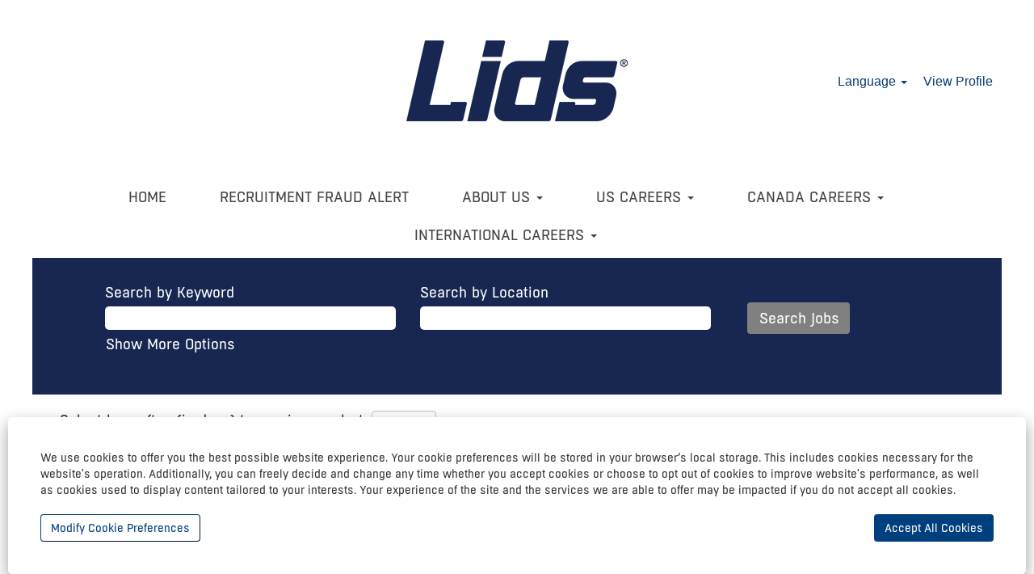

--- FILE ---
content_type: text/html;charset=UTF-8
request_url: https://careers.lids.com/job/Columbia-Assistant-Store-Manager-PT-SC-29212/980569400/
body_size: 73983
content:
<!DOCTYPE html>
<html class="html5" xml:lang="en-US" lang="en-US" xmlns="http://www.w3.org/1999/xhtml">

        <head>
            <meta http-equiv="X-UA-Compatible" content="IE=edge,chrome=1" />
            <meta http-equiv="Content-Type" content="text/html;charset=UTF-8" />
            <meta http-equiv="Content-Type" content="text/html; charset=utf-8" />
                <meta name="viewport" content="width=device-width, initial-scale=1.0" />
                        <link type="text/css" class="keepscript" rel="stylesheet" href="https://careers.lids.com/platform/bootstrap/3.4.1/css/bootstrap.min.css" />
                            <link type="text/css" rel="stylesheet" href="/platform/css/j2w/min/bootstrapV3.global.responsive.min.css?h=ff78e34d" />

        <script type="text/javascript" src="/platform/js/jquery/jquery-3.5.1.min.js"></script>
                <script type="text/javascript" src="/platform/js/jquery/jquery-migrate-1.4.1.js"></script>
                <script type="text/javascript" src="/platform/js/jquery/jquery-migrate-3.1.0.min.js"></script>
                <title>Assistant Store Manager PT Job Details | Lids</title>

        <meta name="keywords" content="Columbia Assistant Store Manager PT - SC, 29212" />
        <meta name="description" content="Columbia Assistant Store Manager PT - SC, 29212" />
        <link rel="canonical" href="https://careers.lids.com/job/Columbia-Assistant-Store-Manager-PT-SC-29212/980569400/" />
            <meta name="robots" content="noindex" />
        <meta name="twitter:card" content="summary" />
                <meta property="og:title" content="Assistant Store Manager PT" />
                <meta property="og:description" content="Assistant Store Manager PT" />
                <meta name="twitter:title" content="Assistant Store Manager PT" />
                <meta name="twitter:description" content="Assistant Store Manager PT" />
                <link type="text/css" rel="stylesheet" href="//rmkcdn.successfactors.com/24793761/cec9d5aa-2dbb-494e-a5de-4.css" />
                            <link type="text/css" rel="stylesheet" href="/platform/csb/css/customHeader.css?h=ff78e34d" />
                            <link type="text/css" rel="stylesheet" href="/platform/css/j2w/min/sitebuilderframework.min.css?h=ff78e34d" />
                            <link type="text/css" rel="stylesheet" href="/platform/css/j2w/min/BS3ColumnizedSearch.min.css?h=ff78e34d" />
                            <link type="text/css" rel="stylesheet" href="/platform/fontawesome4.7/css/font-awesome-4.7.0.min.css?h=ff78e34d" /><script type="text/javascript"></script>

        <link rel="shortcut icon" href="//rmkcdn.successfactors.com/24793761/b7d0efb2-0a11-46f1-81ea-e.png" type="image/x-icon" />
            <style id="antiClickjack" type="text/css">body{display:none !important;}</style>
            <script type="text/javascript" id="antiClickJackScript">
                if (self === top) {
                    var antiClickjack = document.getElementById("antiClickjack");
                    antiClickjack.parentNode.removeChild(antiClickjack);
                } else {
                    top.location = self.location;
                }
            </script>
        </head>

        <body class="coreCSB job-page body   body" id="body">
            <span id="aria-pageTitleText-hidden" class="aria-pageTitleText-hidden" role="heading" aria-level="1"></span>

        <div id="outershell" class="outershell">

    <div class="cookiePolicy cookiemanager" style="display:none" role="region" aria-labelledby="cookieManagerModalLabel">
        <div class="centered">
                <p>We use cookies to offer you the best possible website experience. Your cookie preferences will be stored in your browser’s local storage. This includes cookies necessary for the website's operation. Additionally, you can freely decide and change any time whether you accept cookies or choose to opt out of cookies to improve website's performance, as well as cookies used to display content tailored to your interests. Your experience of the site and the services we are able to offer may be impacted if you do not accept all cookies.</p>
            <button id="cookie-bannershow" data-toggle="modal" data-target="#cookieManagerModal" class="link cookieSmallBannerButton secondarybutton shadowfocus">
                Modify Cookie Preferences</button>
            <div id="reject-accept-cookiewrapper">
            <button id="cookie-accept" class="cookieSmallBannerButton cookiemanageracceptall shadowfocus">
                Accept All Cookies</button>
            </div>
        </div>
    </div>

    <div id="header" class="custom-header header headermain slightlylimitwidth " role="banner">
        <script type="text/javascript">
            //<![CDATA[
            $(function()
            {
                /* Using 'skipLinkSafari' to include CSS styles specific to Safari. */
                if (navigator.userAgent.indexOf('Safari') != -1 && navigator.userAgent.indexOf('Chrome') == -1) {
                    $("#skipLink").attr('class', 'skipLinkSafari');
                }
            });
            //]]>
        </script>
        <div id="skip">
            <div id="diversion" tabindex="-1"><span class="sr-only">Press Tab to Move to Skip to Content Link</span></div>
            <a href="#content" id="skipLink" class="skipLink" title="Skip to main content"><span>Skip to main content</span></a>
        </div>

        <div class="custom-mobile-header displayM center unmodified backgroundimage">
        <div class="custom-header-content custom-header-row-0">
            <div class="row">

                    <div class="custom-header-row-content custom-header-column-0 col-xs-12 content-align-right content-align-middle backgroundcolor72228158" style="padding:5px 0px 5px 0px; height:40px;">

    <div class="custom-header-signinLanguage backgroundcolor72228158" style="padding: 10px;">
        <div class="inner limitwidth">
            <div class="links" role="list">
                <div class="language node dropdown header-one headerlocaleselector linkhovercolor96db4557f23f2092 customheaderlinkhovercolor96db4557f23f2092" role="listitem">
        <a class="dropdown-toggle languageselector fontcolor7b94cfc9" style="font-family:Arial, Helvetica, sans-serif; font-size:16px;" role="button" aria-haspopup="true" aria-expanded="false" data-toggle="dropdown" href="#">Language <span class="caret"></span></a>
        <ul role="menu" class="dropdown-menu company-dropdown headerdropdown backgroundcolor72228158" onclick=" event.stopPropagation();">
                    <li role="none" class="linkcolor7b94cfc9 linkhovercolor96db4557f23f2092 customheaderlinkhovercolor96db4557f23f2092">
                        <a role="menuitem" href="https://careers.lids.com?locale=de_DE" lang="de-DE">Deutsch (Deutschland)</a>
                    </li>
                    <li role="none" class="linkcolor7b94cfc9 linkhovercolor96db4557f23f2092 customheaderlinkhovercolor96db4557f23f2092">
                        <a role="menuitem" href="https://careers.lids.com?locale=en_GB" lang="en-GB">English (United Kingdom)</a>
                    </li>
                    <li role="none" class="linkcolor7b94cfc9 linkhovercolor96db4557f23f2092 customheaderlinkhovercolor96db4557f23f2092">
                        <a role="menuitem" href="https://careers.lids.com?locale=en_US" lang="en-US">English (United States)</a>
                    </li>
                    <li role="none" class="linkcolor7b94cfc9 linkhovercolor96db4557f23f2092 customheaderlinkhovercolor96db4557f23f2092">
                        <a role="menuitem" href="https://careers.lids.com?locale=es_MX" lang="es-MX">Español (México)</a>
                    </li>
                    <li role="none" class="linkcolor7b94cfc9 linkhovercolor96db4557f23f2092 customheaderlinkhovercolor96db4557f23f2092">
                        <a role="menuitem" href="https://careers.lids.com?locale=fr_CA" lang="fr-CA">Français (Canada)</a>
                    </li>
                    <li role="none" class="linkcolor7b94cfc9 linkhovercolor96db4557f23f2092 customheaderlinkhovercolor96db4557f23f2092">
                        <a role="menuitem" href="https://careers.lids.com?locale=fr_FR" lang="fr-FR">Français (France)</a>
                    </li>
                    <li role="none" class="linkcolor7b94cfc9 linkhovercolor96db4557f23f2092 customheaderlinkhovercolor96db4557f23f2092">
                        <a role="menuitem" href="https://careers.lids.com?locale=nl_NL" lang="nl-NL">Nederlands (Nederland)</a>
                    </li>
        </ul>
                </div>
                    <div class="profile node linkhovercolor96db4557f23f2092 customheaderlinkhovercolor96db4557f23f2092" role="listitem">
			<div class="profileWidget">
					<a href="#" onclick="j2w.TC.handleViewProfileAction(event)" xml:lang="en-US" class="fontcolor7b94cfc9" lang="en-US" style="font-family:Arial, Helvetica, sans-serif; font-size:16px;">View Profile</a>
			</div>
                    </div>
            </div>
        </div>
        <div class="clearfix"></div>
    </div>
                    </div>

                <div class="clearfix"></div>
            </div>
        </div>
        
        <div class="menu-items">
        </div>
        <div class="custom-header-content custom-header-row-1">
            <div class="row">

                    <div class="custom-header-row-content custom-header-column-0 col-xs-12 content-align-right content-align-middle backgroundcolor72228158" style="padding:20px 0px 5px 0px; height:50px;">

    <div class="custom-header-menu backgroundcolor72228158">
                <div class="menu mobile upper">
                    <div class="nav">
                        <div class="dropdown mobile-nav">
                            <a href="#" title="Menu" aria-label="Menu" class="dropdown-toggle" role="button" aria-expanded="false" data-toggle="collapse" data-target="#dropdown-menu-mobile" aria-controls="dropdown-menu-mobile"><span class="mobilelink fa fa-bars"></span></a>
                            
                        </div>
                    </div>
                </div>


    </div>
                    </div>

                <div class="clearfix"></div>
            </div>
        </div>
        
        <div class="menu-items">

    <div class="menu mobile upper">
        <div class="nav">
            <div class="dropdown mobile">
                <ul id="dropdown-menu-mobile" class="dropdown-menu nav-collapse-mobile-332b37fea962a4d6 backgroundcolor72228158">
        <li class="linkcolord255ccd7 linkhovercolor1c7c75b68c691f3e customheaderlinkhovercolor1c7c75b68c691f3e"><a href="/" title="HOME">HOME</a></li>
        <li class="dropdown linkcolord255ccd7 linkhovercolor1c7c75b68c691f3e customheaderlinkhovercolor1c7c75b68c691f3e">
            <a class="dropdown-toggle" role="button" data-toggle="dropdown" href="#" aria-haspopup="true" aria-expanded="false" title="ABOUT US" aria-controls="customheadermenuitemsmobilerow1column01">
                ABOUT US <b class="caret"></b>
            </a>
            <ul role="menu" class="dropdown-menu company-dropdown headerdropdown backgroundcolor72228158" id="customheadermenuitemsmobilerow1column01">
                        <li class="menu" role="none"><span><a role="menuitem" class="menu linkcolorb1c1307ee2d08de3 linkhovercolor96db4557f23f2092 customheaderlinkhovercolor96db4557f23f2092" href="/content/Company-Info/?locale=en_US" title="Company Info">Company Info</a></span></li>
                        <li class="menu" role="none"><span><a role="menuitem" class="menu linkcolorb1c1307ee2d08de3 linkhovercolor96db4557f23f2092 customheaderlinkhovercolor96db4557f23f2092" href="https://blog.lids.com/" title="Blog" target="_blank">Blog</a></span></li>
            </ul>
        </li>
        <li class="dropdown linkcolord255ccd7 linkhovercolor1c7c75b68c691f3e customheaderlinkhovercolor1c7c75b68c691f3e">
            <a class="dropdown-toggle" role="button" data-toggle="dropdown" href="#" aria-haspopup="true" aria-expanded="false" title="US CAREERS" aria-controls="customheadermenuitemsmobilerow1column02">
                US CAREERS <b class="caret"></b>
            </a>
            <ul role="menu" class="dropdown-menu company-dropdown headerdropdown backgroundcolor72228158" id="customheadermenuitemsmobilerow1column02">
                        <li class="menu" role="none"><span><a role="menuitem" class="menu linkcolorb1c1307ee2d08de3 linkhovercolor96db4557f23f2092 customheaderlinkhovercolor96db4557f23f2092" href="/go/Retail-Opportunities-%28US%29/8080600/" title="Retail Opportunities">Retail Opportunities</a></span></li>
                        <li class="menu" role="none"><span><a role="menuitem" class="menu linkcolorb1c1307ee2d08de3 linkhovercolor96db4557f23f2092 customheaderlinkhovercolor96db4557f23f2092" href="/go/Corporate-Opportunities-%28US%29/8077700/" title="Corporate Opportunities">Corporate Opportunities</a></span></li>
                        <li class="menu" role="none"><span><a role="menuitem" class="menu linkcolorb1c1307ee2d08de3 linkhovercolor96db4557f23f2092 customheaderlinkhovercolor96db4557f23f2092" href="/go/Distribution-Center-%28US%29/8077900/" title="Distribution Center">Distribution Center</a></span></li>
                        <li class="menu" role="none"><span><a role="menuitem" class="menu linkcolorb1c1307ee2d08de3 linkhovercolor96db4557f23f2092 customheaderlinkhovercolor96db4557f23f2092" href="/go/Information-Technology-%28US%29/8079100/" title="Information Technology">Information Technology</a></span></li>
                        <li class="menu" role="none"><span><a role="menuitem" class="menu linkcolorb1c1307ee2d08de3 linkhovercolor96db4557f23f2092 customheaderlinkhovercolor96db4557f23f2092" href="/go/Campus-Recruiting/8077100/" title="Campus Recruiting">Campus Recruiting</a></span></li>
                        <li class="menu" role="none"><span><a role="menuitem" class="menu linkcolorb1c1307ee2d08de3 linkhovercolor96db4557f23f2092 customheaderlinkhovercolor96db4557f23f2092" href="/go/Regional-Jobs-%28US%29/8188300/" title="Regional Jobs (US)">Regional Jobs</a></span></li>
            </ul>
        </li>
        <li class="dropdown linkcolord255ccd7 linkhovercolor1c7c75b68c691f3e customheaderlinkhovercolor1c7c75b68c691f3e">
            <a class="dropdown-toggle" role="button" data-toggle="dropdown" href="#" aria-haspopup="true" aria-expanded="false" title="CANADA CAREERS" aria-controls="customheadermenuitemsmobilerow1column03">
                CANADA CAREERS <b class="caret"></b>
            </a>
            <ul role="menu" class="dropdown-menu company-dropdown headerdropdown backgroundcolor72228158" id="customheadermenuitemsmobilerow1column03">
                        <li class="menu" role="none"><span><a role="menuitem" class="menu linkcolorb1c1307ee2d08de3 linkhovercolor96db4557f23f2092 customheaderlinkhovercolor96db4557f23f2092" href="/go/Retail-Opportunities-%28Canada%29/8080500/" title="Retail Opportunities">Retail Opportunities</a></span></li>
                        <li class="menu" role="none"><span><a role="menuitem" class="menu linkcolorb1c1307ee2d08de3 linkhovercolor96db4557f23f2092 customheaderlinkhovercolor96db4557f23f2092" href="/go/Corporate-Opportunities-%28Canada%29/8077600/" title="Corporate Opportunities">Corporate Opportunities</a></span></li>
                        <li class="menu" role="none"><span><a role="menuitem" class="menu linkcolorb1c1307ee2d08de3 linkhovercolor96db4557f23f2092 customheaderlinkhovercolor96db4557f23f2092" href="/go/Distribution-Center-%28Canada%29/8077800/" title="Distribution Center">Distribution Center</a></span></li>
                        <li class="menu" role="none"><span><a role="menuitem" class="menu linkcolorb1c1307ee2d08de3 linkhovercolor96db4557f23f2092 customheaderlinkhovercolor96db4557f23f2092" href="/go/Information-Technology-%28Canada%29/8079000/" title="Information Technology">Information Technology</a></span></li>
                        <li class="menu" role="none"><span><a role="menuitem" class="menu linkcolorb1c1307ee2d08de3 linkhovercolor96db4557f23f2092 customheaderlinkhovercolor96db4557f23f2092" href="/go/Regional-Jobs-%28Canada%29/8188700/" title="Regional Jobs">Regional Jobs</a></span></li>
            </ul>
        </li>
                </ul>
            </div>
        </div>
    </div>
        </div>
        </div>
        <div class="custom-tablet-header displayT center unmodified backgroundimage">
        <div class="custom-header-content custom-header-row-0">
            <div class="row">

                    <div class="custom-header-row-content custom-header-column-0 col-xs-12 content-align-right content-align-middle backgroundcolor72228158" style="padding:5px 0px 5px 0px; height:40px;">

    <div class="custom-header-signinLanguage backgroundcolor72228158" style="padding: 10px;">
        <div class="inner limitwidth">
            <div class="links" role="list">
                <div class="language node dropdown header-one headerlocaleselector linkhovercolor96db4557f23f2092 customheaderlinkhovercolor96db4557f23f2092" role="listitem">
        <a class="dropdown-toggle languageselector fontcolor7b94cfc9" style="font-family:Arial, Helvetica, sans-serif; font-size:16px;" role="button" aria-haspopup="true" aria-expanded="false" data-toggle="dropdown" href="#">Language <span class="caret"></span></a>
        <ul role="menu" class="dropdown-menu company-dropdown headerdropdown backgroundcolor72228158" onclick=" event.stopPropagation();">
                    <li role="none" class="linkcolor7b94cfc9 linkhovercolor96db4557f23f2092 customheaderlinkhovercolor96db4557f23f2092">
                        <a role="menuitem" href="https://careers.lids.com?locale=de_DE" lang="de-DE">Deutsch (Deutschland)</a>
                    </li>
                    <li role="none" class="linkcolor7b94cfc9 linkhovercolor96db4557f23f2092 customheaderlinkhovercolor96db4557f23f2092">
                        <a role="menuitem" href="https://careers.lids.com?locale=en_GB" lang="en-GB">English (United Kingdom)</a>
                    </li>
                    <li role="none" class="linkcolor7b94cfc9 linkhovercolor96db4557f23f2092 customheaderlinkhovercolor96db4557f23f2092">
                        <a role="menuitem" href="https://careers.lids.com?locale=en_US" lang="en-US">English (United States)</a>
                    </li>
                    <li role="none" class="linkcolor7b94cfc9 linkhovercolor96db4557f23f2092 customheaderlinkhovercolor96db4557f23f2092">
                        <a role="menuitem" href="https://careers.lids.com?locale=es_MX" lang="es-MX">Español (México)</a>
                    </li>
                    <li role="none" class="linkcolor7b94cfc9 linkhovercolor96db4557f23f2092 customheaderlinkhovercolor96db4557f23f2092">
                        <a role="menuitem" href="https://careers.lids.com?locale=fr_CA" lang="fr-CA">Français (Canada)</a>
                    </li>
                    <li role="none" class="linkcolor7b94cfc9 linkhovercolor96db4557f23f2092 customheaderlinkhovercolor96db4557f23f2092">
                        <a role="menuitem" href="https://careers.lids.com?locale=fr_FR" lang="fr-FR">Français (France)</a>
                    </li>
                    <li role="none" class="linkcolor7b94cfc9 linkhovercolor96db4557f23f2092 customheaderlinkhovercolor96db4557f23f2092">
                        <a role="menuitem" href="https://careers.lids.com?locale=nl_NL" lang="nl-NL">Nederlands (Nederland)</a>
                    </li>
        </ul>
                </div>
                    <div class="profile node linkhovercolor96db4557f23f2092 customheaderlinkhovercolor96db4557f23f2092" role="listitem">
			<div class="profileWidget">
					<a href="#" onclick="j2w.TC.handleViewProfileAction(event)" xml:lang="en-US" class="fontcolor7b94cfc9" lang="en-US" style="font-family:Arial, Helvetica, sans-serif; font-size:16px;">View Profile</a>
			</div>
                    </div>
            </div>
        </div>
        <div class="clearfix"></div>
    </div>
                    </div>

                <div class="clearfix"></div>
            </div>
        </div>
        
        <div class="menu-items">
        </div>
        <div class="custom-header-content custom-header-row-1">
            <div class="row">

                    <div class="custom-header-row-content custom-header-column-0 col-xs-12 content-align-right content-align-middle backgroundcolor72228158" style="padding:20px 0px 5px 0px; height:50px;">

    <div class="custom-header-menu backgroundcolor72228158">
                <div class="limitwidth">
                    <div class="menu tablet upper">
                        <div class="nav">
                            <div class="dropdown mobile-nav">
                                <a href="#" title="Menu" aria-label="Menu" class="dropdown-toggle" role="button" aria-expanded="false" data-toggle="collapse" data-target="#dropdown-menu-tablet" aria-controls="dropdown-menu-tablet"><span class="mobilelink fa fa-bars"></span></a>
                                
                            </div>
                        </div>
                    </div>
                </div>


    </div>
                    </div>

                <div class="clearfix"></div>
            </div>
        </div>
        
        <div class="menu-items">

    <div class="menu tablet upper">
        <div class="nav">
            <div class="dropdown tablet">
                <ul id="dropdown-menu-tablet" class="dropdown-menu nav-collapse-tablet-332b37fea962a4d6 backgroundcolor72228158">
        <li class="linkcolord255ccd7 linkhovercolor1c7c75b68c691f3e customheaderlinkhovercolor1c7c75b68c691f3e"><a href="/" title="HOME">HOME</a></li>
        <li class="dropdown linkcolord255ccd7 linkhovercolor1c7c75b68c691f3e customheaderlinkhovercolor1c7c75b68c691f3e">
            <a class="dropdown-toggle" role="button" data-toggle="dropdown" href="#" aria-haspopup="true" aria-expanded="false" title="ABOUT US" aria-controls="customheadermenuitemstabletrow1column01">
                ABOUT US <b class="caret"></b>
            </a>
            <ul role="menu" class="dropdown-menu company-dropdown headerdropdown backgroundcolor72228158" id="customheadermenuitemstabletrow1column01">
                        <li class="menu" role="none"><span><a role="menuitem" class="menu linkcolorb1c1307ee2d08de3 linkhovercolor96db4557f23f2092 customheaderlinkhovercolor96db4557f23f2092" href="/content/Company-Info/?locale=en_US" title="Company Info">Company Info</a></span></li>
                        <li class="menu" role="none"><span><a role="menuitem" class="menu linkcolorb1c1307ee2d08de3 linkhovercolor96db4557f23f2092 customheaderlinkhovercolor96db4557f23f2092" href="https://blog.lids.com/" title="Blog" target="_blank">Blog</a></span></li>
            </ul>
        </li>
        <li class="dropdown linkcolord255ccd7 linkhovercolor1c7c75b68c691f3e customheaderlinkhovercolor1c7c75b68c691f3e">
            <a class="dropdown-toggle" role="button" data-toggle="dropdown" href="#" aria-haspopup="true" aria-expanded="false" title="US CAREERS" aria-controls="customheadermenuitemstabletrow1column02">
                US CAREERS <b class="caret"></b>
            </a>
            <ul role="menu" class="dropdown-menu company-dropdown headerdropdown backgroundcolor72228158" id="customheadermenuitemstabletrow1column02">
                        <li class="menu" role="none"><span><a role="menuitem" class="menu linkcolorb1c1307ee2d08de3 linkhovercolor96db4557f23f2092 customheaderlinkhovercolor96db4557f23f2092" href="/go/Retail-Opportunities-%28US%29/8080600/" title="Retail Opportunities">Retail Opportunities</a></span></li>
                        <li class="menu" role="none"><span><a role="menuitem" class="menu linkcolorb1c1307ee2d08de3 linkhovercolor96db4557f23f2092 customheaderlinkhovercolor96db4557f23f2092" href="/go/Corporate-Opportunities-%28US%29/8077700/" title="Corporate Opportunities">Corporate Opportunities</a></span></li>
                        <li class="menu" role="none"><span><a role="menuitem" class="menu linkcolorb1c1307ee2d08de3 linkhovercolor96db4557f23f2092 customheaderlinkhovercolor96db4557f23f2092" href="/go/Distribution-Center-%28US%29/8077900/" title="Distribution Center">Distribution Center</a></span></li>
                        <li class="menu" role="none"><span><a role="menuitem" class="menu linkcolorb1c1307ee2d08de3 linkhovercolor96db4557f23f2092 customheaderlinkhovercolor96db4557f23f2092" href="/go/Information-Technology-%28US%29/8079100/" title="Information Technology">Information Technology</a></span></li>
                        <li class="menu" role="none"><span><a role="menuitem" class="menu linkcolorb1c1307ee2d08de3 linkhovercolor96db4557f23f2092 customheaderlinkhovercolor96db4557f23f2092" href="/go/Campus-Recruiting/8077100/" title="Campus Recruiting">Campus Recruiting</a></span></li>
                        <li class="menu" role="none"><span><a role="menuitem" class="menu linkcolorb1c1307ee2d08de3 linkhovercolor96db4557f23f2092 customheaderlinkhovercolor96db4557f23f2092" href="/go/Regional-Jobs-%28US%29/8188300/" title="Regional Jobs (US)">Regional Jobs</a></span></li>
            </ul>
        </li>
        <li class="dropdown linkcolord255ccd7 linkhovercolor1c7c75b68c691f3e customheaderlinkhovercolor1c7c75b68c691f3e">
            <a class="dropdown-toggle" role="button" data-toggle="dropdown" href="#" aria-haspopup="true" aria-expanded="false" title="CANADA CAREERS" aria-controls="customheadermenuitemstabletrow1column03">
                CANADA CAREERS <b class="caret"></b>
            </a>
            <ul role="menu" class="dropdown-menu company-dropdown headerdropdown backgroundcolor72228158" id="customheadermenuitemstabletrow1column03">
                        <li class="menu" role="none"><span><a role="menuitem" class="menu linkcolorb1c1307ee2d08de3 linkhovercolor96db4557f23f2092 customheaderlinkhovercolor96db4557f23f2092" href="/go/Retail-Opportunities-%28Canada%29/8080500/" title="Retail Opportunities">Retail Opportunities</a></span></li>
                        <li class="menu" role="none"><span><a role="menuitem" class="menu linkcolorb1c1307ee2d08de3 linkhovercolor96db4557f23f2092 customheaderlinkhovercolor96db4557f23f2092" href="/go/Corporate-Opportunities-%28Canada%29/8077600/" title="Corporate Opportunities">Corporate Opportunities</a></span></li>
                        <li class="menu" role="none"><span><a role="menuitem" class="menu linkcolorb1c1307ee2d08de3 linkhovercolor96db4557f23f2092 customheaderlinkhovercolor96db4557f23f2092" href="/go/Distribution-Center-%28Canada%29/8077800/" title="Distribution Center">Distribution Center</a></span></li>
                        <li class="menu" role="none"><span><a role="menuitem" class="menu linkcolorb1c1307ee2d08de3 linkhovercolor96db4557f23f2092 customheaderlinkhovercolor96db4557f23f2092" href="/go/Information-Technology-%28Canada%29/8079000/" title="Information Technology">Information Technology</a></span></li>
                        <li class="menu" role="none"><span><a role="menuitem" class="menu linkcolorb1c1307ee2d08de3 linkhovercolor96db4557f23f2092 customheaderlinkhovercolor96db4557f23f2092" href="/go/Regional-Jobs-%28Canada%29/8188700/" title="Regional Jobs">Regional Jobs</a></span></li>
            </ul>
        </li>
                </ul>
            </div>
        </div>
    </div>
        </div>
        </div>
        <div class="custom-desktop-header displayD center unmodified backgroundimage" role="navigation" aria-label="Header">
        <div class="custom-header-content custom-header-row-0">
            <div class="row">

                    <div class="custom-header-row-content custom-header-column-0 col-xs-3 content-align-left content-align-top backgroundcolor" style="padding:0px 0px 0px 0px; height:px;">
                    </div>

                    <div class="custom-header-row-content custom-header-column-1 col-xs-6 content-align-left content-align-top backgroundcolor72228158" style="padding:0px 0px 0px 0px; height:200px;">

    <div class="customheaderimagecontainer">
            <span title="Lids Logo" aria-label="Lids Logo" class="custom-header-image backgroundimaged55e0f18-604f-4d81-9f3d-9 unmodified center customheaderlinkhovercolor" role="img" style="height:200px;">
                <a href="https://careers.lids.com/?locale=en_US"></a>
            </span>
    </div>
                    </div>

                    <div class="custom-header-row-content custom-header-column-2 col-xs-3 content-align-right content-align-middle backgroundcolor72228158" style="padding:5px 0px 5px 0px; height:40px;">

    <div class="custom-header-signinLanguage backgroundcolor72228158" style="padding: 10px;">
        <div class="inner limitwidth">
            <div class="links" role="list">
                <div class="language node dropdown header-one headerlocaleselector linkhovercolor96db4557f23f2092 customheaderlinkhovercolor96db4557f23f2092" role="listitem">
        <a class="dropdown-toggle languageselector fontcolor7b94cfc9" style="font-family:Arial, Helvetica, sans-serif; font-size:16px;" role="button" aria-haspopup="true" aria-expanded="false" data-toggle="dropdown" href="#">Language <span class="caret"></span></a>
        <ul role="menu" class="dropdown-menu company-dropdown headerdropdown backgroundcolor72228158" onclick=" event.stopPropagation();">
                    <li role="none" class="linkcolor7b94cfc9 linkhovercolor96db4557f23f2092 customheaderlinkhovercolor96db4557f23f2092">
                        <a role="menuitem" href="https://careers.lids.com?locale=de_DE" lang="de-DE">Deutsch (Deutschland)</a>
                    </li>
                    <li role="none" class="linkcolor7b94cfc9 linkhovercolor96db4557f23f2092 customheaderlinkhovercolor96db4557f23f2092">
                        <a role="menuitem" href="https://careers.lids.com?locale=en_GB" lang="en-GB">English (United Kingdom)</a>
                    </li>
                    <li role="none" class="linkcolor7b94cfc9 linkhovercolor96db4557f23f2092 customheaderlinkhovercolor96db4557f23f2092">
                        <a role="menuitem" href="https://careers.lids.com?locale=en_US" lang="en-US">English (United States)</a>
                    </li>
                    <li role="none" class="linkcolor7b94cfc9 linkhovercolor96db4557f23f2092 customheaderlinkhovercolor96db4557f23f2092">
                        <a role="menuitem" href="https://careers.lids.com?locale=es_MX" lang="es-MX">Español (México)</a>
                    </li>
                    <li role="none" class="linkcolor7b94cfc9 linkhovercolor96db4557f23f2092 customheaderlinkhovercolor96db4557f23f2092">
                        <a role="menuitem" href="https://careers.lids.com?locale=fr_CA" lang="fr-CA">Français (Canada)</a>
                    </li>
                    <li role="none" class="linkcolor7b94cfc9 linkhovercolor96db4557f23f2092 customheaderlinkhovercolor96db4557f23f2092">
                        <a role="menuitem" href="https://careers.lids.com?locale=fr_FR" lang="fr-FR">Français (France)</a>
                    </li>
                    <li role="none" class="linkcolor7b94cfc9 linkhovercolor96db4557f23f2092 customheaderlinkhovercolor96db4557f23f2092">
                        <a role="menuitem" href="https://careers.lids.com?locale=nl_NL" lang="nl-NL">Nederlands (Nederland)</a>
                    </li>
        </ul>
                </div>
                    <div class="profile node linkhovercolor96db4557f23f2092 customheaderlinkhovercolor96db4557f23f2092" role="listitem">
			<div class="profileWidget">
					<a href="#" onclick="j2w.TC.handleViewProfileAction(event)" xml:lang="en-US" class="fontcolor7b94cfc9" lang="en-US" style="font-family:Arial, Helvetica, sans-serif; font-size:16px;">View Profile</a>
			</div>
                    </div>
            </div>
        </div>
        <div class="clearfix"></div>
    </div>
                    </div>

                <div class="clearfix"></div>
            </div>
        </div>
        
        <div class="menu-items">
        </div>
        <div class="custom-header-content custom-header-row-1">
            <div class="row">

                    <div class="custom-header-row-content custom-header-column-0 col-xs-12 content-align-center content-align-middle backgroundcolor72228158" style="padding:20px 0px 5px 0px; height:50px;">

    <div class="custom-header-menu backgroundcolor72228158">
                <div class="limitwidth">
                    <div class="menu desktop upper">
                        <div class="inner">
                            <ul class="nav nav-pills" role="list">
        <li class="linkcolord255ccd7 linkhovercolor1c7c75b68c691f3e customheaderlinkhovercolor1c7c75b68c691f3e"><a href="/" title="HOME">HOME</a></li>
        <li class="linkcolord255ccd7 linkhovercolor1c7c75b68c691f3e customheaderlinkhovercolor1c7c75b68c691f3e"><a href="/content/Recruitment-Fraud-Alert/?locale=en_US" title="RECRUITMENT FRAUD ALERT">RECRUITMENT FRAUD ALERT</a></li>
        <li class="dropdown linkcolord255ccd7 linkhovercolor1c7c75b68c691f3e customheaderlinkhovercolor1c7c75b68c691f3e">
            <a class="dropdown-toggle" role="button" data-toggle="dropdown" href="#" aria-haspopup="true" aria-expanded="false" title="ABOUT US" aria-controls="customheadermenurow1column02">
                ABOUT US <b class="caret"></b>
            </a>
            <ul role="menu" class="dropdown-menu company-dropdown headerdropdown backgroundcolor72228158" id="customheadermenurow1column02">
                        <li class="menu" role="none"><span><a role="menuitem" class="menu linkcolor1c7c75b68c691f3e linkhovercolor96db4557f23f2092 customheaderlinkhovercolor96db4557f23f2092" href="/content/Company-Info/?locale=en_US" title="Company Info">Company Info</a></span></li>
                        <li class="menu" role="none"><span><a role="menuitem" class="menu linkcolor1c7c75b68c691f3e linkhovercolor96db4557f23f2092 customheaderlinkhovercolor96db4557f23f2092" href="https://blog.lids.com/" title="Blog" target="_blank">Blog</a></span></li>
            </ul>
        </li>
        <li class="dropdown linkcolord255ccd7 linkhovercolor1c7c75b68c691f3e customheaderlinkhovercolor1c7c75b68c691f3e">
            <a class="dropdown-toggle" role="button" data-toggle="dropdown" href="#" aria-haspopup="true" aria-expanded="false" title="US CAREERS" aria-controls="customheadermenurow1column03">
                US CAREERS <b class="caret"></b>
            </a>
            <ul role="menu" class="dropdown-menu company-dropdown headerdropdown backgroundcolor72228158" id="customheadermenurow1column03">
                        <li class="menu" role="none"><span><a role="menuitem" class="menu linkcolor1c7c75b68c691f3e linkhovercolor96db4557f23f2092 customheaderlinkhovercolor96db4557f23f2092" href="/go/Retail-Opportunities-%28US%29/8080600/" title="Retail Opportunities">Retail Opportunities</a></span></li>
                        <li class="menu" role="none"><span><a role="menuitem" class="menu linkcolor1c7c75b68c691f3e linkhovercolor96db4557f23f2092 customheaderlinkhovercolor96db4557f23f2092" href="/go/Corporate-Opportunities-%28US%29/8077700/" title="Corporate Opportunities">Corporate Opportunities</a></span></li>
                        <li class="menu" role="none"><span><a role="menuitem" class="menu linkcolor1c7c75b68c691f3e linkhovercolor96db4557f23f2092 customheaderlinkhovercolor96db4557f23f2092" href="/go/Distribution-Center-%28US%29/8077900/" title="Distribution Center">Distribution Center</a></span></li>
                        <li class="menu" role="none"><span><a role="menuitem" class="menu linkcolor1c7c75b68c691f3e linkhovercolor96db4557f23f2092 customheaderlinkhovercolor96db4557f23f2092" href="/go/Information-Technology-%28US%29/8079100/" title="Information Technology">Information Technology</a></span></li>
                        <li class="menu" role="none"><span><a role="menuitem" class="menu linkcolor1c7c75b68c691f3e linkhovercolor96db4557f23f2092 customheaderlinkhovercolor96db4557f23f2092" href="/go/Campus-Recruiting/8077100/" title="Campus Recruiting">Campus Recruiting</a></span></li>
                        <li class="menu" role="none"><span><a role="menuitem" class="menu linkcolor1c7c75b68c691f3e linkhovercolor96db4557f23f2092 customheaderlinkhovercolor96db4557f23f2092" href="/go/Regional-Jobs-%28US%29/8188300/" title="Regional Jobs (US)">Regional Jobs</a></span></li>
            </ul>
        </li>
        <li class="dropdown linkcolord255ccd7 linkhovercolor1c7c75b68c691f3e customheaderlinkhovercolor1c7c75b68c691f3e">
            <a class="dropdown-toggle" role="button" data-toggle="dropdown" href="#" aria-haspopup="true" aria-expanded="false" title="CANADA CAREERS" aria-controls="customheadermenurow1column04">
                CANADA CAREERS <b class="caret"></b>
            </a>
            <ul role="menu" class="dropdown-menu company-dropdown headerdropdown backgroundcolor72228158" id="customheadermenurow1column04">
                        <li class="menu" role="none"><span><a role="menuitem" class="menu linkcolor1c7c75b68c691f3e linkhovercolor96db4557f23f2092 customheaderlinkhovercolor96db4557f23f2092" href="/go/Retail-Opportunities-%28Canada%29/8080500/" title="Retail Opportunities">Retail Opportunities</a></span></li>
                        <li class="menu" role="none"><span><a role="menuitem" class="menu linkcolor1c7c75b68c691f3e linkhovercolor96db4557f23f2092 customheaderlinkhovercolor96db4557f23f2092" href="/go/Corporate-Opportunities-%28Canada%29/8077600/" title="Corporate Opportunities">Corporate Opportunities</a></span></li>
                        <li class="menu" role="none"><span><a role="menuitem" class="menu linkcolor1c7c75b68c691f3e linkhovercolor96db4557f23f2092 customheaderlinkhovercolor96db4557f23f2092" href="/go/Distribution-Center-%28Canada%29/8077800/" title="Distribution Center">Distribution Center</a></span></li>
                        <li class="menu" role="none"><span><a role="menuitem" class="menu linkcolor1c7c75b68c691f3e linkhovercolor96db4557f23f2092 customheaderlinkhovercolor96db4557f23f2092" href="/go/Information-Technology-%28Canada%29/8079000/" title="Information Technology">Information Technology</a></span></li>
                        <li class="menu" role="none"><span><a role="menuitem" class="menu linkcolor1c7c75b68c691f3e linkhovercolor96db4557f23f2092 customheaderlinkhovercolor96db4557f23f2092" href="/go/Regional-Jobs-%28Canada%29/8188700/" title="Regional Jobs">Regional Jobs</a></span></li>
            </ul>
        </li>
        <li class="dropdown linkcolord255ccd7 linkhovercolor1c7c75b68c691f3e customheaderlinkhovercolor1c7c75b68c691f3e">
            <a class="dropdown-toggle" role="button" data-toggle="dropdown" href="#" aria-haspopup="true" aria-expanded="false" title="INTERNATIONAL CAREERS" aria-controls="customheadermenurow1column05">
                INTERNATIONAL CAREERS <b class="caret"></b>
            </a>
            <ul role="menu" class="dropdown-menu company-dropdown headerdropdown backgroundcolor72228158" id="customheadermenurow1column05">
                        <li class="menu" role="none"><span><a role="menuitem" class="menu linkcolor1c7c75b68c691f3e linkhovercolor96db4557f23f2092 customheaderlinkhovercolor96db4557f23f2092" href="/go/AU-Jobs/8933300/" title="Australia Careers">Australia Careers</a></span></li>
                        <li class="menu" role="none"><span><a role="menuitem" class="menu linkcolor1c7c75b68c691f3e linkhovercolor96db4557f23f2092 customheaderlinkhovercolor96db4557f23f2092" href="/go/FR-Jobs-Page/8933500/" title="France Careers">France Careers</a></span></li>
                        <li class="menu" role="none"><span><a role="menuitem" class="menu linkcolor1c7c75b68c691f3e linkhovercolor96db4557f23f2092 customheaderlinkhovercolor96db4557f23f2092" href="/go/DE-Jobs-Page/8933400/" title="Germany Careers">Germany Careers</a></span></li>
                        <li class="menu" role="none"><span><a role="menuitem" class="menu linkcolor1c7c75b68c691f3e linkhovercolor96db4557f23f2092 customheaderlinkhovercolor96db4557f23f2092" href="/go/UK-Jobs/8781400/" title="United Kingdom Careers">United Kingdom Careers</a></span></li>
                        <li class="menu" role="none"><span><a role="menuitem" class="menu linkcolor1c7c75b68c691f3e linkhovercolor96db4557f23f2092 customheaderlinkhovercolor96db4557f23f2092" href="/go/Nederlands-Careers/9022600/" title="Nederlands Careers">Nederlands Careers</a></span></li>
            </ul>
        </li>
                            </ul>
                        </div>
                    </div>
                </div>


    </div>
                    </div>

                <div class="clearfix"></div>
            </div>
        </div>
        
        <div class="menu-items">
        </div>
        <div class="custom-header-content custom-header-row-2">
            <div class="row">

                    <div class="custom-header-row-content custom-header-column-0 col-xs-3 content-align-left content-align-top backgroundcolor" style="padding:0px 0px 0px 0px; height:px;">
                    </div>

                    <div class="custom-header-row-content custom-header-column-1 col-xs-3 content-align-left content-align-top backgroundcolor" style="padding:0px 0px 0px 0px; height:px;">
                    </div>

                    <div class="custom-header-row-content custom-header-column-2 col-xs-3 content-align-left content-align-top backgroundcolor" style="padding:0px 0px 0px 0px; height:px;">
                    </div>

                    <div class="custom-header-row-content custom-header-column-3 col-xs-3 content-align-left content-align-top backgroundcolor" style="padding:0px 0px 0px 0px; height:px;">
                    </div>

                <div class="clearfix"></div>
            </div>
        </div>
        
        <div class="menu-items">
        </div>
        </div>
    </div>
            <div id="innershell" class="innershell">
                <div id="content" tabindex="-1" class="content" role="main">
                    <div class="inner">

                <div id="search-wrapper">

        <div class="well well-small searchwell">
            <form class="form-inline jobAlertsSearchForm" name="keywordsearch" method="get" action="/search/" xml:lang="en-US" lang="en-US" style="margin: 0;" role="search">
                <input name="createNewAlert" type="hidden" value="false" />
                <div class="container-fluid">
                    <div class="row columnizedSearchForm">
                        <div class="column col-md-9">
                            <div class="fieldContainer row">
                                    <div class="col-md-6 rd-keywordsearch">
                                            <span class="lbl" aria-hidden="true">Search by Keyword</span>

                                        <i class="keywordsearch-icon"></i>
                                        <input type="text" class="keywordsearch-q columnized-search" name="q" maxlength="50" aria-label="Search by Keyword" />

                                    </div>
                                    <div class="col-md-6 rd-locationsearch">
                                            <span class="lbl" aria-hidden="true">Search by Location</span>

                                        <i class="locationsearch-icon"></i>
                                        <input type="text" class="keywordsearch-locationsearch columnized-search" name="locationsearch" maxlength="50" aria-label="Search by Location" />
                                    </div>
                            </div>
                                <div class="row optionsLink optionsLink-padding">
            <span>
                
                <a href="javascript:void(0)" rel="advance" role="button" id="options-search" class="search-option-link btn-link" aria-controls="moreOptionsDiv" data-toggle="collapse" aria-expanded="false" data-moreOptions="Show More Options" data-lessOptions="Show Fewer Options" data-target=".optionsDiv">Show More Options</a>
            </span>
                                </div>
            <div>
                <div id="moreOptionsDiv" style="" class="optionsDiv collapse">

                    <div id="optionsFacetLoading" class="optionsFacetLoading" aria-live="assertive">
                            <span>Loading...</span>
                    </div>
                    <div id="optionsFacetValues" class="optionsFacetValues" style="display:none" tabindex="-1">
                        <hr aria-hidden="true" />
                        <div id="newFacets" style="padding-bottom: 5px" class="row">
                                <div class="optionsFacet col-md-4">
                                    <div class="row">
                                        <label id="optionsFacetsDD_location_label" class="optionsFacet optionsFacet-label" for="optionsFacetsDD_location">
                                            Location
                                        </label>
                                    </div>
                                    <select id="optionsFacetsDD_location" name="optionsFacetsDD_location" class="optionsFacet-select optionsFacetsDD_location form-control-100">
                                        <option value="">All</option>
                                    </select>
                                </div>
                                <div class="optionsFacet col-md-4">
                                    <div class="row">
                                        <label id="optionsFacetsDD_country_label" class="optionsFacet optionsFacet-label" for="optionsFacetsDD_country">
                                            Country/Region
                                        </label>
                                    </div>
                                    <select id="optionsFacetsDD_country" name="optionsFacetsDD_country" class="optionsFacet-select optionsFacetsDD_country form-control-100">
                                        <option value="">All</option>
                                    </select>
                                </div>
                                <div class="optionsFacet col-md-4">
                                    <div class="row">
                                        <label id="optionsFacetsDD_state_label" class="optionsFacet optionsFacet-label" for="optionsFacetsDD_state">
                                            State
                                        </label>
                                    </div>
                                    <select id="optionsFacetsDD_state" name="optionsFacetsDD_state" class="optionsFacet-select optionsFacetsDD_state form-control-100">
                                        <option value="">All</option>
                                    </select>
                                </div>
                        </div>
                    </div>
                </div>
            </div>
                        </div>
                        <div class="rd-searchbutton col-md-2">
                            <div class="row emptylabelsearchspace labelrow">
                                 
                            </div>
                            <div class="row">
                                <div class="col-md-12 col-sm-12 col-xs-12 search-submit">
                                            <input type="submit" class="btn keywordsearch-button" value="Search Jobs" />
                                </div>
                            </div>
                        </div>
                    </div>

                </div>
            </form>
        </div>
                        <div class="row clearfix">
                <div class="span6 col-sm-6">
                    <div class="savesearch-wrapper" id="savesearch-wrapper">
                <div class="well well-small well-sm">
                    <div class="savesearch" id="savesearch" xml:lang="en-US" lang="en-US">
                        <div class="alert alert-error alert-danger invalid-feedback frequency-error" tabindex="-1">
                            <span class="alert-icon-frequency-error fa fa-exclamation-circle"></span><div class="frequency-error-message" aria-live="polite" id="frequency-error-feedback"></div>
                        </div>
        <span class="subscribe-frequency-label">
            <label id="labelFrequencySpinBtn" for="j_idt833" aria-hidden="true">Select how often (in days) to receive an alert:</label>
            <input id="j_idt833" type="number" class="form-control subscribe-frequency frequencySpinBtn" name="frequency" required="required" min="1" max="99" maxlength="2" value="7" oninput="j2w.Agent.setValidFrequency(this)" aria-labelledby="labelFrequencySpinBtn" />
        </span>
                        <div class="savesearch-buttons-wrapper">
                                <button class="btn savesearch-link" id="savesearch-link" tabindex="0"><i class="icon-envelope glyphicon-envelope" aria-hidden="true"></i> Create Alert</button>
                        </div>
                    </div>
                </div>
            <style type="text/css">
                form.emailsubscribe-form {
                    display: none;
                }
            </style>

        <form id="emailsubscribe" class="emailsubscribe-form form-inline" name="emailsubscribe" method="POST" action="/talentcommunity/subscribe/?locale=en_US&amp;jobid=980569400" xml:lang="en-US" lang="en-US" novalidate="novalidate">
                <div class="well well-small well-sm">
                    <div class="alert alert-error alert-danger hidden frequency-error" tabindex="-1">
                        <button tabindex="0" type="button" class="close" onclick="$('.frequency-error').addClass('hidden'); return false;" title="Close"><span aria-hidden="true">×</span></button>
                        <div class="frequency-error-message" aria-live="polite"></div>
                    </div>
        <span class="subscribe-frequency-label">
            <label id="labelFrequencySpinBtn" for="j_idt1025" aria-hidden="true">Select how often (in days) to receive an alert:</label>
            <input id="j_idt1025" type="number" class="form-control subscribe-frequency frequencySpinBtn" name="frequency" required="required" min="1" max="99" maxlength="2" value="7" oninput="j2w.Agent.setValidFrequency(this)" aria-labelledby="labelFrequencySpinBtn" />
        </span>
                    <input id="emailsubscribe-button" class="btn emailsubscribe-button" title="Create Alert" value="Create Alert" type="submit" style="float: none" />
                </div>
        </form>
                    </div>
                </div>
            <div id="sharingwidget"></div>
                        </div>
                </div>

                <div class="jobDisplayShell" itemscope="itemscope">
                    <div class="jobDisplay">
                            <div class="content">
                                <div class="jobTitle">
                                </div>
                                <div class="job">      
                <p><strong>Sorry, this position has been filled.</strong></p>

                                </div>
                                <div class="clear clearfix"></div>
                            </div>
                        <div class="clear clearfix"></div>
                    </div>
                </div>
                    </div>
                </div>
            </div>

    <div id="footer" class="slightlylimitwidth" role="contentinfo">
        <div id="footerRowTop" class="footer footerRow">
            <div class="container limitwidth">

    <div id="footerInnerLinksSocial" class="row">
        <ul class="inner links" role="list">
                    <li><a href="/" title="Careers Home">Careers Home</a></li>
                    <li><a href="/go/View-All-Jobs/8081800/" title="View All Jobs">View All Jobs</a></li>
        </ul>
            <div class="rightfloat">
                    <ul class="disclaimer social-links" role="list">
                                <li class="social-icons">
                                    <a href="https://www.facebook.com/LIDSCareers/?hc_ref=ARRs794c5_QK28Gj20IaD2y1f2eK1WuOacPRi1LUGJggYwj_3ESg-2Por-ZP0BofHx8&amp;fref=nf&amp;__xts__%5b0%5d=68.[base64]&amp;__tn__=kCH-R" class="social-icon btn-facebook" target="_blank" aria-description="Opens in a new tab." title="facebook">
                                            <svg width="48px" height="48px" viewBox="0 0 24 24">
                                                <path fill="#FFFFFF" id="facebook1" d="M12 2.03998C6.5 2.03998 2 6.52998 2 12.06C2 17.06 5.66 21.21 10.44 21.96V14.96H7.9V12.06H10.44V9.84998C10.44 7.33998 11.93 5.95998 14.22 5.95998C15.31 5.95998 16.45 6.14998 16.45 6.14998V8.61998H15.19C13.95 8.61998 13.56 9.38998 13.56 10.18V12.06H16.34L15.89 14.96H13.56V21.96C15.9164 21.5878 18.0622 20.3855 19.6099 18.57C21.1576 16.7546 22.0054 14.4456 22 12.06C22 6.52998 17.5 2.03998 12 2.03998Z"></path>
                                            </svg>
                                    </a>
                                </li>
                                <li class="social-icons">
                                    <a href="https://www.instagram.com/lidscareers/" class="social-icon btn-instagram" target="_blank" aria-description="Opens in a new tab." title="instagram">
                                            <svg fill="#FFFFFF" width="48px" height="48px" viewBox="0 0 32 32"><path id="instagram1" d="M20.445 5h-8.891A6.559 6.559 0 0 0 5 11.554v8.891A6.559 6.559 0 0 0 11.554 27h8.891a6.56 6.56 0 0 0 6.554-6.555v-8.891A6.557 6.557 0 0 0 20.445 5zm4.342 15.445a4.343 4.343 0 0 1-4.342 4.342h-8.891a4.341 4.341 0 0 1-4.341-4.342v-8.891a4.34 4.34 0 0 1 4.341-4.341h8.891a4.342 4.342 0 0 1 4.341 4.341l.001 8.891z"></path><path d="M16 10.312c-3.138 0-5.688 2.551-5.688 5.688s2.551 5.688 5.688 5.688 5.688-2.551 5.688-5.688-2.55-5.688-5.688-5.688zm0 9.163a3.475 3.475 0 1 1-.001-6.95 3.475 3.475 0 0 1 .001 6.95zM21.7 8.991a1.363 1.363 0 1 1-1.364 1.364c0-.752.51-1.364 1.364-1.364z"></path></svg>
                                    </a>
                                </li>
                                <li class="social-icons">
                                    <a href="https://www.linkedin.com/company/lids-sports-group/?viewAsMember=true" class="social-icon btn-linkedin" target="_blank" aria-description="Opens in a new tab." title="linkedin">
                                            <svg width="48px" height="48px" viewBox="0 0 48 48">
                                                <path fill="#FFFFFF" id="linkedin1" d="M41,4.1H7A2.9,2.9,0,0,0,4,7V41.1A2.9,2.9,0,0,0,7,44H41a2.9,2.9,0,0,0,2.9-2.9V7A2.9,2.9,0,0,0,41,4.1Zm-25.1,34h-6v-19h6Zm-3-21.6A3.5,3.5,0,0,1,9.5,13a3.4,3.4,0,0,1,6.8,0A3.5,3.5,0,0,1,12.9,16.5ZM38,38.1H32.1V28.8c0-2.2,0-5-3.1-5s-3.5,2.4-3.5,4.9v9.4H19.6v-19h5.6v2.6h.1a6.2,6.2,0,0,1,5.6-3.1c6,0,7.1,3.9,7.1,9.1Z"></path>
                                            </svg>
                                    </a>
                                </li>
                                <li class="social-icons">
                                    <a href="https://www.youtube.com/LIDS" class="social-icon btn-youtube" target="_blank" aria-description="Opens in a new tab." title="youtube">
                                            <svg width="48px" height="48px" viewBox="0 0 24 24">
                                                <path fill="#FFFFFF" id="youtube1" d="M19.67 8.14002C19.5811 7.7973 19.4028 7.48433 19.1533 7.23309C18.9038 6.98185 18.5921 6.80134 18.25 6.71001C16.176 6.4654 14.0883 6.35517 12 6.38001C9.91174 6.35517 7.82405 6.4654 5.75001 6.71001C5.40793 6.80134 5.09622 6.98185 4.84674 7.23309C4.59725 7.48433 4.41894 7.7973 4.33001 8.14002C4.10282 9.41396 3.99236 10.706 4.00001 12C3.99198 13.3007 4.10244 14.5994 4.33001 15.88C4.42355 16.2172 4.60391 16.5239 4.85309 16.7696C5.10226 17.0153 5.41153 17.1913 5.75001 17.28C7.82405 17.5246 9.91174 17.6349 12 17.61C14.0883 17.6349 16.176 17.5246 18.25 17.28C18.5885 17.1913 18.8978 17.0153 19.1469 16.7696C19.3961 16.5239 19.5765 16.2172 19.67 15.88C19.8976 14.5994 20.008 13.3007 20 12C20.0077 10.706 19.8972 9.41396 19.67 8.14002ZM10.36 14.39V9.63001L14.55 12L10.36 14.38V14.39Z"></path>
                                            </svg>
                                    </a>
                                </li>
                                <li class="social-icons">
                                    <a href="https://twitter.com/lids?ref_src=twsrc%5Egoogle%7Ctwcamp%5Eserp%7Ctwgr%5Eauthor" class="social-icon btn-twitter" target="_blank" aria-description="Opens in a new tab." title="twitter">
                                            <svg width="35px" height="35px" viewBox="0 0 1200 1227">
                                                <path fill="#FFFFFF" id="SVGPath" d="M714.163 519.284L1160.89 0H1055.03L667.137 450.887L357.328 0H0L468.492 681.821L0 1226.37H105.866L515.491 750.218L842.672 1226.37H1200L714.137 519.284H714.163ZM569.165 687.828L521.697 619.934L144.011 79.6944H306.615L611.412 515.685L658.88 583.579L1055.08 1150.3H892.476L569.165 687.854V687.828Z"></path>
                                            </svg>
                                    </a>
                                </li>
                    </ul>
            </div>
        </div>
            </div>
        </div>

        <div id="footerRowBottom" class="footer footerRow">
            <div class="container limitwidth">
                    <p>© Copyright 2019</p>
            </div>
        </div>
    </div>
        </div>
    
    <style>
        .onoffswitch .onoffswitch-inner:before {
            content: "Yes";
        }
        .onoffswitch .onoffswitch-inner:after {
            content: "No";
        }

    </style>
    <div class="outershell cookiemanageroutershell">
        <div class="modal fade cookiemanager" data-keyboard="true" data-backdrop="static" id="cookieManagerModal" tabindex="-1" role="dialog" aria-labelledby="cookieManagerModalLabel">
            <div class="modal-dialog modal-lg modal-dialog-centered styled">

                
                <div class="modal-content">
                    <div class="modal-header" aria-live="assertive">
                        <button type="button" class="close" data-dismiss="modal" aria-label="close"><span aria-hidden="true">×</span></button>
                        <h2 class="modal-title text-center" id="cookieManagerModalLabel">Cookie Consent Manager</h2>
                    </div>
                    <div class="modal-body">
                        <div id="cookie-info" class="cookie-info">
                                <p>When you visit any website, it may store or retrieve information on your browser, mostly in the form of cookies. Because we respect your right to privacy, you can choose not to allow some types of cookies. However, blocking some types of cookies may impact your experience of the site and the services we are able to offer.</p>
                        </div>
                        <div id="action-block" class="action-block">
                            <div id="requiredcookies">
                                <div class="row display-table">
                                    <div class="col-sm-10 display-table-cell">
                                        <div class="title-section">
                                            <h3 class="title" id="reqtitle">Required Cookies</h3>
                                            <div id="reqdescription">
                                                    <p>These cookies are required to use this website and can't be turned off.</p>
                                            </div>
                                        </div>
                                    </div>
                                    <div class="col-sm-2 display-table-cell">
                                        <div class="toggle-group cookietoggle">
                                            <input type="checkbox" role="switch" class="cookiecheckbox" name="req-cookies-switch-1" id="req-cookies-switch-1" checked="" onclick="return false;" aria-labelledby="reqtitle" disabled="disabled" />
                                            
                                            <label for="req-cookies-switch-1"></label>
                                            <div class="onoffswitch" aria-hidden="true">
                                                <div class="onoffswitch-label">
                                                    <div class="onoffswitch-inner"></div>
                                                    <div class="onoffswitch-switch"></div>
                                                </div>
                                            </div>
                                        </div>
                                    </div>
                                </div>
                                <div class="row">
                                    <div class="col-sm-12">
                                        <button data-toggle="collapse" data-target="#requiredcookies-config" class="arrow-toggle link linkfocusborder" aria-label="Required Cookies Show More Details">
                                            <i class="glyphicon glyphicon-chevron-right"></i>
                                            <i class="glyphicon glyphicon-chevron-down"></i>
                                            Show More Details
                                        </button>

                                        <div id="requiredcookies-config" class="collapse">
                                            <table class="table">
                                                <caption>Required Cookies</caption>
                                                <thead>
                                                <tr>
                                                    <th scope="col" class="col-sm-2">Provider</th>
                                                    <th scope="col" class="col-sm-9">Description</th>
                                                    <th scope="col" class="col-sm-1"><span class="pull-right">Enabled</span></th>
                                                </tr>
                                                </thead>
                                                <tbody>
                                                    <tr>
                                                        <th scope="row">SAP as service provider</th>
                                                        <td id="SAPasserviceproviderreqdescription">
                                                            <div role="region" aria-label="SAP as service provider-Description">We use the following session cookies, which are all required to enable the website to function:<br /><ul><li>"route" is used for session stickiness</li><li>"careerSiteCompanyId" is used to send the request to the correct data center</li><li>"JSESSIONID" is placed on the visitor's device during the session so the server can identify the visitor</li><li>"Load balancer cookie" (actual cookie name may vary)  prevents a visitor from bouncing from one instance to another</li></ul>
                                                            </div>
                                                        </td>
                                                        <td>
                                                            <div class="toggle-group cookietoggle">
                                                                
                                                                <input type="checkbox" role="switch" class="cookiecheckbox" data-usercountrytype="optin" id="req-cookies-switch-2" checked="" onclick="return false;" disabled="disabled" aria-label="Cookies from provider SAPasserviceprovider are required and cannot be turned off" />
                                                                <label for="req-cookies-switch-2"></label>
                                                                <div class="onoffswitch" aria-hidden="true">
                                                                    <div class="onoffswitch-label">
                                                                        <div class="onoffswitch-inner"></div>
                                                                        <div class="onoffswitch-switch"></div>
                                                                    </div>
                                                                </div>
                                                            </div>
                                                        </td>
                                                    </tr>
                                                </tbody>
                                            </table>
                                        </div>
                                    </div>
                                </div>
                            </div>
                        </div>
                    </div>
                    <div class="modal-footer">
                        <button type="button" class="link btn-default pull-left shadowfocus" id="cookiemanageracceptselected" data-dismiss="modal">Confirm My Choices
                        </button>
                        <div style="float:right">
                        <button type="button" id="cookiemanageracceptall" class="shadowfocus btn-primary cookiemanageracceptall" data-dismiss="modal">Accept All Cookies</button>
                        </div>
                    </div>
                </div>
            </div>
        </div>
    </div>
					<script type="text/javascript" class="keepscript" src="https://careers.lids.com/platform/js/j2w/min/j2w.cookiemanagershared.min.js?h=ff78e34d"></script>
					<script type="text/javascript" src="/platform/js/j2w/min/j2w.cookiemanager.min.js?h=ff78e34d"></script>
        <script class="keepscript" src="https://careers.lids.com/platform/bootstrap/3.4.1/js/bootstrap.min.js" type="text/javascript"></script><script type="text/javascript"></script>
<script type='text/javascript'>
    var oliviaChatData = oliviaChatData || [];
    var oliviaChatBaseUrl =  'https://olivia.paradox.ai';
    oliviaChatData.push(['setKey', 'kescjygqjuhbesbworaw']);
    oliviaChatData.push(['start']);
    (function() {
        var apply = document.createElement('script');
        apply.type = 'text/javascript';
        apply.async = true;
        apply.src = 'https://dokumfe7mps0i.cloudfront.net/static/site/js/widget-client.js';
        var s = document.getElementsByTagName('script')[0];
        s.parentNode.insertBefore(apply, s);
    })();
</script>
		<script type="text/javascript">
		//<![CDATA[
			$(function() 
			{
				var ctid = 'b0bd9924-9e82-4fc6-8180-470a1963755f';
				var referrer = '';
				var landing = document.location.href;
				var brand = '';
				$.ajax({ url: '/services/t/l'
						,data: 'referrer='+ encodeURIComponent(referrer)
								+ '&ctid=' + ctid 
								+ '&landing=' + encodeURIComponent(landing)
								+ '&brand=' + brand
						,dataType: 'json'
						,cache: false
						,success: function(){}
				});
			});
		//]]>
		</script>
        <script type="text/javascript">
            //<![CDATA[
            $(function() {
                $('input:submit,button:submit').each(function(){
                    var submitButton = $(this);
                    if(submitButton.val() == '') submitButton.val('');
                });

                $('input, textarea').placeholder();
            });
            //]]>
        </script>
					<script type="text/javascript" src="/platform/js/localized/strings_en_US.js?h=ff78e34d"></script>
					<script type="text/javascript" src="/platform/js/j2w/min/j2w.core.min.js?h=ff78e34d"></script>
					<script type="text/javascript" src="/platform/js/j2w/min/j2w.tc.min.js?h=ff78e34d"></script>

		<script type="text/javascript">
			//<![CDATA[
				j2w.init({
					"cookiepolicy"   : 3,
					"useSSL"         : true,
					"isUsingSSL"     : true,
					"isResponsive"   : true,
					"categoryId"     : 0,
					"siteTypeId"     : 1,
					"ssoCompanyId"   : 'hatworldin',
					"ssoUrl"         : 'https://career4.successfactors.com',
					"passwordRegEx"  : '^(?=.{6,20}$)(?!.*(.)\\1{3})(?=.*([\\d]|[^\\w\\d\\s]))(?=.*[A-Za-z])(?!.*[\\u007F-\\uFFFF\\s])',
					"emailRegEx"     : '^(?![+])(?=([a-zA-Z0-9\\\'.+!_-])+[@]([a-zA-Z0-9]|[a-zA-Z0-9][a-zA-Z0-9.-]*[a-zA-Z0-9])[.]([a-zA-Z]){1,63}$)(?!.*[\\u007F-\\uFFFF\\s,])(?!.*[.]{2})',
					"hasATSUserID"	 : false,
					"useCASWorkflow" : true,
					"brand"          : "",
					"dpcsStateValid" : true
					
				});

				j2w.TC.init({
					"seekConfig" : {
						"url" : 'https\x3A\x2F\x2Fwww.seek.com.au\x2Fapi\x2Fiam\x2Foauth2\x2Fauthorize',
						"id"  : 'successfactors12',
						"advertiserid" : ''
					}
				});

				$.ajaxSetup({
					cache   : false,
					headers : {
						"X-CSRF-Token" : "e5ca1083-4285-4499-8a4a-98c73f651c24"
					}
				});
			//]]>
		</script>
					<script type="text/javascript" src="/platform/js/search/search.js?h=ff78e34d"></script>
					<script type="text/javascript" src="/platform/js/j2w/min/j2w.user.min.js?h=ff78e34d"></script>
					<script type="text/javascript" src="/platform/js/j2w/min/j2w.agent.min.js?h=ff78e34d"></script>
        
        <script type="text/javascript" src="/platform/js/jquery/js.cookie-2.2.1.min.js"></script>
        <script type="text/javascript" src="/platform/js/jquery/jquery.lightbox_me.js"></script>
        <script type="text/javascript" src="/platform/js/jquery/jquery.placeholder.2.0.7.min.js"></script>
        <script type="text/javascript" src="/js/override.js?locale=en_US&amp;i=146050184"></script>
        <script type="text/javascript">
            const jobAlertSpans = document.querySelectorAll("[data-testid=jobAlertSpanText]");
            jobAlertSpans?.forEach((jobEl) => {
              jobEl.textContent = window?.jsStr?.tcjobresultscreatejobalertsdetailstext || "";
            });
        </script>
            <script type="text/javascript">
                //<![CDATA[
                    var subscribeWidgetSetup = {
                        action                : 'subscribe',
                        usingJobAlertsManager : false
                    };
                //]]>
            </script>
					<script type="text/javascript" src="/platform/js/tc/subscribeWidget.js?h=ff78e34d"></script>
                        <script type="text/javascript">
                            //<![CDATA[
                            $(function() {
                                $('.emailsubscribe-button').click(function (e) {
                                    e.preventDefault();
                                    var $frequency = $('.subscribe-frequency').val();
                                    var rcmLoggedIn = false;
                                    var action = rcmLoggedIn ? 'alertCreate' : 'subscribe';
                                    var result = j2w.Agent.validateFrequency($frequency);
                                    if (!result.length) {
                                        j2w.TC.collectForCASWorkflow({
                                            "emailAddress": '',
                                            "action": action,
                                            "socialSrc": '',
                                            "frequency": parseFloat($frequency)
                                        });
                                    } else {
                                        if (j2w.Args.get('isResponsive')) {
                                            $('.frequency-error-message').html(result.concat('<br/>'));
                                            $('.frequency-error').removeClass('hidden');
                                        } else {
                                            alert(result.join('\n'));
                                        }
                                    }
                                });
                            });
                            //]]>
                        </script>
					<script type="text/javascript" src="/platform/js/j2w/min/options-search.min.js?h=ff78e34d"></script>
            <script type="application/javascript">
                //<![CDATA[
                var j2w = j2w || {};
                j2w.search = j2w.search || {};
                j2w.search.options = {
                    isOpen: false,
                    facets: ["location","country","state"],
                    showPicklistAllLocales : true
                };
                //]]>
            </script>
		</body>
    </html>

--- FILE ---
content_type: text/css
request_url: https://rmkcdn.successfactors.com/24793761/cec9d5aa-2dbb-494e-a5de-4.css
body_size: 6414
content:
/* Correlation Id: [60676633-8f85-44a8-8b57-36c51fe7edce] */#content > .inner > div, #content > #category-header > .inner > div,   .jobDisplay > .content > div, .jobDisplay > .content > .jobColumnOne > div, .jobDisplay > .content > .jobColumnTwo > div,  .landingPageDisplay > .content > .landingPage > .landingPageColumnOne > div, .landingPageDisplay > .content > .landingPage > .landingPageColumnTwo > div, .landingPageDisplay > .content > .landingPage > .landingPageSingleColumn > div{margin-bottom:0px;}@media (max-width: 1200px) {#innershell {padding-left:0px;padding-right:0px;}} .unify #innershell {padding-left:0px;padding-right:0px;}.addthis_button_pinterest_share{display:none;}.pagination-well{width:100%;}.pagination-well{text-align:center;}.pagination-label-row{float:left;}html body.coreCSB, body, html body.coreCSB .btn, body .btn {font-family: customd280f923e3f54ccba0021;font-size:18px;}.job .job-location .jobmarkets{display:none;}#similar-jobs{display:none;}.job .job-location .jobsegments{display:none;}body.coreCSB .fontcolora880bb1b,body.coreCSB .fontcolora880bb1b h1,body.coreCSB .fontcolora880bb1b h2,body.coreCSB .fontcolora880bb1b h3,body.coreCSB .fontcolora880bb1b h4,body.coreCSB .fontcolora880bb1b h5,body.coreCSB .fontcolora880bb1b h6,body.coreCSB .fontcolora880bb1b .force .the .color{color:rgb(153,153,153) !important;}body.coreCSB .backgroundcolora880bb1b{background-color:rgba(153,153,153,1.0);}body.coreCSB .bordercolora880bb1b{border-color:rgba(153,153,153,1.0);}body.coreCSB .linkcolora880bb1b a, html > body.coreCSB a.linkcolora880bb1b{color:rgb(153,153,153) !important;}body.coreCSB .linkhovercolora880bb1b a:not(.btn):hover,body.coreCSB .linkhovercolora880bb1b a:not(.btn):focus,html > body.coreCSB a.linkhovercolora880bb1b:not(.btn):hover,body.coreCSB#body a.linkhovercolora880bb1b:not(.btn):focus{color:rgb(153,153,153) !important;}body.coreCSB .linkhovercolora880bb1b > span > a:hover,body.coreCSB .linkhovercolora880bb1b > span > a:focus{color:rgb(153,153,153) !important;}body.coreCSB .customheaderlinkhovercolora880bb1b a:not(.btn):focus{border:1px dashed rgba(153,153,153,1.0) !important; outline:none !important;}body.coreCSB .fontcolorb6a533a1,body.coreCSB .fontcolorb6a533a1 h1,body.coreCSB .fontcolorb6a533a1 h2,body.coreCSB .fontcolorb6a533a1 h3,body.coreCSB .fontcolorb6a533a1 h4,body.coreCSB .fontcolorb6a533a1 h5,body.coreCSB .fontcolorb6a533a1 h6,body.coreCSB .fontcolorb6a533a1 .force .the .color{color:rgb(68,68,68) !important;}body.coreCSB .backgroundcolorb6a533a1{background-color:rgba(68,68,68,1.0);}body.coreCSB .bordercolorb6a533a1{border-color:rgba(68,68,68,1.0);}body.coreCSB .linkcolorb6a533a1 a, html > body.coreCSB a.linkcolorb6a533a1{color:rgb(68,68,68) !important;}body.coreCSB .linkhovercolorb6a533a1 a:not(.btn):hover,body.coreCSB .linkhovercolorb6a533a1 a:not(.btn):focus,html > body.coreCSB a.linkhovercolorb6a533a1:not(.btn):hover,body.coreCSB#body a.linkhovercolorb6a533a1:not(.btn):focus{color:rgb(68,68,68) !important;}body.coreCSB .linkhovercolorb6a533a1 > span > a:hover,body.coreCSB .linkhovercolorb6a533a1 > span > a:focus{color:rgb(68,68,68) !important;}body.coreCSB .customheaderlinkhovercolorb6a533a1 a:not(.btn):focus{border:1px dashed rgba(68,68,68,1.0) !important; outline:none !important;}body.coreCSB .fontcolor72228158,body.coreCSB .fontcolor72228158 h1,body.coreCSB .fontcolor72228158 h2,body.coreCSB .fontcolor72228158 h3,body.coreCSB .fontcolor72228158 h4,body.coreCSB .fontcolor72228158 h5,body.coreCSB .fontcolor72228158 h6,body.coreCSB .fontcolor72228158 .force .the .color{color:rgb(255,255,255) !important;}body.coreCSB .backgroundcolor72228158{background-color:rgba(255,255,255,1.0);}body.coreCSB .bordercolor72228158{border-color:rgba(255,255,255,1.0);}body.coreCSB .linkcolor72228158 a, html > body.coreCSB a.linkcolor72228158{color:rgb(255,255,255) !important;}body.coreCSB .linkhovercolor72228158 a:not(.btn):hover,body.coreCSB .linkhovercolor72228158 a:not(.btn):focus,html > body.coreCSB a.linkhovercolor72228158:not(.btn):hover,body.coreCSB#body a.linkhovercolor72228158:not(.btn):focus{color:rgb(255,255,255) !important;}body.coreCSB .linkhovercolor72228158 > span > a:hover,body.coreCSB .linkhovercolor72228158 > span > a:focus{color:rgb(255,255,255) !important;}body.coreCSB .customheaderlinkhovercolor72228158 a:not(.btn):focus{border:1px dashed rgba(255,255,255,1.0) !important; outline:none !important;}body.coreCSB .fontcolor7b94cfc9,body.coreCSB .fontcolor7b94cfc9 h1,body.coreCSB .fontcolor7b94cfc9 h2,body.coreCSB .fontcolor7b94cfc9 h3,body.coreCSB .fontcolor7b94cfc9 h4,body.coreCSB .fontcolor7b94cfc9 h5,body.coreCSB .fontcolor7b94cfc9 h6,body.coreCSB .fontcolor7b94cfc9 .force .the .color{color:rgb(8,60,112) !important;}body.coreCSB .backgroundcolor7b94cfc9{background-color:rgba(8,60,112,1.0);}body.coreCSB .bordercolor7b94cfc9{border-color:rgba(8,60,112,1.0);}body.coreCSB .linkcolor7b94cfc9 a, html > body.coreCSB a.linkcolor7b94cfc9{color:rgb(8,60,112) !important;}body.coreCSB .linkhovercolor7b94cfc9 a:not(.btn):hover,body.coreCSB .linkhovercolor7b94cfc9 a:not(.btn):focus,html > body.coreCSB a.linkhovercolor7b94cfc9:not(.btn):hover,body.coreCSB#body a.linkhovercolor7b94cfc9:not(.btn):focus{color:rgb(8,60,112) !important;}body.coreCSB .linkhovercolor7b94cfc9 > span > a:hover,body.coreCSB .linkhovercolor7b94cfc9 > span > a:focus{color:rgb(8,60,112) !important;}body.coreCSB .customheaderlinkhovercolor7b94cfc9 a:not(.btn):focus{border:1px dashed rgba(8,60,112,1.0) !important; outline:none !important;}body.coreCSB .fontcolor28a48de6,body.coreCSB .fontcolor28a48de6 h1,body.coreCSB .fontcolor28a48de6 h2,body.coreCSB .fontcolor28a48de6 h3,body.coreCSB .fontcolor28a48de6 h4,body.coreCSB .fontcolor28a48de6 h5,body.coreCSB .fontcolor28a48de6 h6,body.coreCSB .fontcolor28a48de6 .force .the .color{color:rgb(246,240,226) !important;}body.coreCSB .backgroundcolor28a48de6{background-color:rgba(246,240,226,1.0);}body.coreCSB .bordercolor28a48de6{border-color:rgba(246,240,226,1.0);}body.coreCSB .linkcolor28a48de6 a, html > body.coreCSB a.linkcolor28a48de6{color:rgb(246,240,226) !important;}body.coreCSB .linkhovercolor28a48de6 a:not(.btn):hover,body.coreCSB .linkhovercolor28a48de6 a:not(.btn):focus,html > body.coreCSB a.linkhovercolor28a48de6:not(.btn):hover,body.coreCSB#body a.linkhovercolor28a48de6:not(.btn):focus{color:rgb(246,240,226) !important;}body.coreCSB .linkhovercolor28a48de6 > span > a:hover,body.coreCSB .linkhovercolor28a48de6 > span > a:focus{color:rgb(246,240,226) !important;}body.coreCSB .customheaderlinkhovercolor28a48de6 a:not(.btn):focus{border:1px dashed rgba(246,240,226,1.0) !important; outline:none !important;}body.coreCSB .fontcolor8265c91f,body.coreCSB .fontcolor8265c91f h1,body.coreCSB .fontcolor8265c91f h2,body.coreCSB .fontcolor8265c91f h3,body.coreCSB .fontcolor8265c91f h4,body.coreCSB .fontcolor8265c91f h5,body.coreCSB .fontcolor8265c91f h6,body.coreCSB .fontcolor8265c91f .force .the .color{color:rgb(89,89,89) !important;}body.coreCSB .backgroundcolor8265c91f{background-color:rgba(89,89,89,1.0);}body.coreCSB .bordercolor8265c91f{border-color:rgba(89,89,89,1.0);}body.coreCSB .linkcolor8265c91f a, html > body.coreCSB a.linkcolor8265c91f{color:rgb(89,89,89) !important;}body.coreCSB .linkhovercolor8265c91f a:not(.btn):hover,body.coreCSB .linkhovercolor8265c91f a:not(.btn):focus,html > body.coreCSB a.linkhovercolor8265c91f:not(.btn):hover,body.coreCSB#body a.linkhovercolor8265c91f:not(.btn):focus{color:rgb(89,89,89) !important;}body.coreCSB .linkhovercolor8265c91f > span > a:hover,body.coreCSB .linkhovercolor8265c91f > span > a:focus{color:rgb(89,89,89) !important;}body.coreCSB .customheaderlinkhovercolor8265c91f a:not(.btn):focus{border:1px dashed rgba(89,89,89,1.0) !important; outline:none !important;}body.coreCSB .fontcolord255ccd7,body.coreCSB .fontcolord255ccd7 h1,body.coreCSB .fontcolord255ccd7 h2,body.coreCSB .fontcolord255ccd7 h3,body.coreCSB .fontcolord255ccd7 h4,body.coreCSB .fontcolord255ccd7 h5,body.coreCSB .fontcolord255ccd7 h6,body.coreCSB .fontcolord255ccd7 .force .the .color{color:rgb(68,68,68) !important;}body.coreCSB .backgroundcolord255ccd7{background-color:rgba(68,68,68,0.27);}body.coreCSB .bordercolord255ccd7{border-color:rgba(68,68,68,0.27);}body.coreCSB .linkcolord255ccd7 a, html > body.coreCSB a.linkcolord255ccd7{color:rgb(68,68,68) !important;}body.coreCSB .linkhovercolord255ccd7 a:not(.btn):hover,body.coreCSB .linkhovercolord255ccd7 a:not(.btn):focus,html > body.coreCSB a.linkhovercolord255ccd7:not(.btn):hover,body.coreCSB#body a.linkhovercolord255ccd7:not(.btn):focus{color:rgb(68,68,68) !important;}body.coreCSB .linkhovercolord255ccd7 > span > a:hover,body.coreCSB .linkhovercolord255ccd7 > span > a:focus{color:rgb(68,68,68) !important;}body.coreCSB .customheaderlinkhovercolord255ccd7 a:not(.btn):focus{border:1px dashed rgba(68,68,68,0.27) !important; outline:none !important;}body.coreCSB .fontcolord13ef2c8,body.coreCSB .fontcolord13ef2c8 h1,body.coreCSB .fontcolord13ef2c8 h2,body.coreCSB .fontcolord13ef2c8 h3,body.coreCSB .fontcolord13ef2c8 h4,body.coreCSB .fontcolord13ef2c8 h5,body.coreCSB .fontcolord13ef2c8 h6,body.coreCSB .fontcolord13ef2c8 .force .the .color{color:rgb(84,74,48) !important;}body.coreCSB .backgroundcolord13ef2c8{background-color:rgba(84,74,48,1.0);}body.coreCSB .bordercolord13ef2c8{border-color:rgba(84,74,48,1.0);}body.coreCSB .linkcolord13ef2c8 a, html > body.coreCSB a.linkcolord13ef2c8{color:rgb(84,74,48) !important;}body.coreCSB .linkhovercolord13ef2c8 a:not(.btn):hover,body.coreCSB .linkhovercolord13ef2c8 a:not(.btn):focus,html > body.coreCSB a.linkhovercolord13ef2c8:not(.btn):hover,body.coreCSB#body a.linkhovercolord13ef2c8:not(.btn):focus{color:rgb(84,74,48) !important;}body.coreCSB .linkhovercolord13ef2c8 > span > a:hover,body.coreCSB .linkhovercolord13ef2c8 > span > a:focus{color:rgb(84,74,48) !important;}body.coreCSB .customheaderlinkhovercolord13ef2c8 a:not(.btn):focus{border:1px dashed rgba(84,74,48,1.0) !important; outline:none !important;}body.coreCSB .fontcolor2ddd5a97,body.coreCSB .fontcolor2ddd5a97 h1,body.coreCSB .fontcolor2ddd5a97 h2,body.coreCSB .fontcolor2ddd5a97 h3,body.coreCSB .fontcolor2ddd5a97 h4,body.coreCSB .fontcolor2ddd5a97 h5,body.coreCSB .fontcolor2ddd5a97 h6,body.coreCSB .fontcolor2ddd5a97 .force .the .color{color:rgb(245,245,245) !important;}body.coreCSB .backgroundcolor2ddd5a97{background-color:rgba(245,245,245,1.0);}body.coreCSB .bordercolor2ddd5a97{border-color:rgba(245,245,245,1.0);}body.coreCSB .linkcolor2ddd5a97 a, html > body.coreCSB a.linkcolor2ddd5a97{color:rgb(245,245,245) !important;}body.coreCSB .linkhovercolor2ddd5a97 a:not(.btn):hover,body.coreCSB .linkhovercolor2ddd5a97 a:not(.btn):focus,html > body.coreCSB a.linkhovercolor2ddd5a97:not(.btn):hover,body.coreCSB#body a.linkhovercolor2ddd5a97:not(.btn):focus{color:rgb(245,245,245) !important;}body.coreCSB .linkhovercolor2ddd5a97 > span > a:hover,body.coreCSB .linkhovercolor2ddd5a97 > span > a:focus{color:rgb(245,245,245) !important;}body.coreCSB .customheaderlinkhovercolor2ddd5a97 a:not(.btn):focus{border:1px dashed rgba(245,245,245,1.0) !important; outline:none !important;}body.coreCSB .fontcolor439b7f8a,body.coreCSB .fontcolor439b7f8a h1,body.coreCSB .fontcolor439b7f8a h2,body.coreCSB .fontcolor439b7f8a h3,body.coreCSB .fontcolor439b7f8a h4,body.coreCSB .fontcolor439b7f8a h5,body.coreCSB .fontcolor439b7f8a h6,body.coreCSB .fontcolor439b7f8a .force .the .color{color:rgb(34,34,34) !important;}body.coreCSB .backgroundcolor439b7f8a{background-color:rgba(34,34,34,1.0);}body.coreCSB .bordercolor439b7f8a{border-color:rgba(34,34,34,1.0);}body.coreCSB .linkcolor439b7f8a a, html > body.coreCSB a.linkcolor439b7f8a{color:rgb(34,34,34) !important;}body.coreCSB .linkhovercolor439b7f8a a:not(.btn):hover,body.coreCSB .linkhovercolor439b7f8a a:not(.btn):focus,html > body.coreCSB a.linkhovercolor439b7f8a:not(.btn):hover,body.coreCSB#body a.linkhovercolor439b7f8a:not(.btn):focus{color:rgb(34,34,34) !important;}body.coreCSB .linkhovercolor439b7f8a > span > a:hover,body.coreCSB .linkhovercolor439b7f8a > span > a:focus{color:rgb(34,34,34) !important;}body.coreCSB .customheaderlinkhovercolor439b7f8a a:not(.btn):focus{border:1px dashed rgba(34,34,34,1.0) !important; outline:none !important;}body.coreCSB .fontcolor5926e872,body.coreCSB .fontcolor5926e872 h1,body.coreCSB .fontcolor5926e872 h2,body.coreCSB .fontcolor5926e872 h3,body.coreCSB .fontcolor5926e872 h4,body.coreCSB .fontcolor5926e872 h5,body.coreCSB .fontcolor5926e872 h6,body.coreCSB .fontcolor5926e872 .force .the .color{color:rgb(33,33,33) !important;}body.coreCSB .backgroundcolor5926e872{background-color:rgba(33,33,33,0.52);}body.coreCSB .bordercolor5926e872{border-color:rgba(33,33,33,0.52);}body.coreCSB .linkcolor5926e872 a, html > body.coreCSB a.linkcolor5926e872{color:rgb(33,33,33) !important;}body.coreCSB .linkhovercolor5926e872 a:not(.btn):hover,body.coreCSB .linkhovercolor5926e872 a:not(.btn):focus,html > body.coreCSB a.linkhovercolor5926e872:not(.btn):hover,body.coreCSB#body a.linkhovercolor5926e872:not(.btn):focus{color:rgb(33,33,33) !important;}body.coreCSB .linkhovercolor5926e872 > span > a:hover,body.coreCSB .linkhovercolor5926e872 > span > a:focus{color:rgb(33,33,33) !important;}body.coreCSB .customheaderlinkhovercolor5926e872 a:not(.btn):focus{border:1px dashed rgba(33,33,33,0.52) !important; outline:none !important;}body.coreCSB .fontcolor92b74530,body.coreCSB .fontcolor92b74530 h1,body.coreCSB .fontcolor92b74530 h2,body.coreCSB .fontcolor92b74530 h3,body.coreCSB .fontcolor92b74530 h4,body.coreCSB .fontcolor92b74530 h5,body.coreCSB .fontcolor92b74530 h6,body.coreCSB .fontcolor92b74530 .force .the .color{color:rgb(44,171,178) !important;}body.coreCSB .backgroundcolor92b74530{background:linear-gradient(180deg, rgba(44,171,178,1.0) 0%, rgba(26,78,128,1.0) 100%);}body.coreCSB .backgroundcolor92b74530{background:-webkit-linear-gradient(270deg, rgba(44,171,178,1.0) 0%, rgba(26,78,128,1.0) 100%);}body.coreCSB .bordercolor92b74530{border-color:rgba(44,171,178,1.0);}body.coreCSB .linkcolor92b74530 a, html > body.coreCSB a.linkcolor92b74530{color:rgb(44,171,178) !important;}body.coreCSB .linkhovercolor92b74530 a:not(.btn):hover,body.coreCSB .linkhovercolor92b74530 a:not(.btn):focus,html > body.coreCSB a.linkhovercolor92b74530:not(.btn):hover,body.coreCSB#body a.linkhovercolor92b74530:not(.btn):focus{color:rgb(44,171,178) !important;}body.coreCSB .linkhovercolor92b74530 > span > a:hover,body.coreCSB .linkhovercolor92b74530 > span > a:focus{color:rgb(44,171,178) !important;}body.coreCSB .customheaderlinkhovercolor92b74530 a:not(.btn):focus{border:1px dashed rgba(44,171,178,1.0) !important; outline:none !important;}body.coreCSB .fontcolorbe720e30,body.coreCSB .fontcolorbe720e30 h1,body.coreCSB .fontcolorbe720e30 h2,body.coreCSB .fontcolorbe720e30 h3,body.coreCSB .fontcolorbe720e30 h4,body.coreCSB .fontcolorbe720e30 h5,body.coreCSB .fontcolorbe720e30 h6,body.coreCSB .fontcolorbe720e30 .force .the .color{color:rgb(0,157,224) !important;}body.coreCSB .backgroundcolorbe720e30{background-color:rgba(0,157,224,1.0);}body.coreCSB .bordercolorbe720e30{border-color:rgba(0,157,224,1.0);}body.coreCSB .linkcolorbe720e30 a, html > body.coreCSB a.linkcolorbe720e30{color:rgb(0,157,224) !important;}body.coreCSB .linkhovercolorbe720e30 a:not(.btn):hover,body.coreCSB .linkhovercolorbe720e30 a:not(.btn):focus,html > body.coreCSB a.linkhovercolorbe720e30:not(.btn):hover,body.coreCSB#body a.linkhovercolorbe720e30:not(.btn):focus{color:rgb(0,157,224) !important;}body.coreCSB .linkhovercolorbe720e30 > span > a:hover,body.coreCSB .linkhovercolorbe720e30 > span > a:focus{color:rgb(0,157,224) !important;}body.coreCSB .customheaderlinkhovercolorbe720e30 a:not(.btn):focus{border:1px dashed rgba(0,157,224,1.0) !important; outline:none !important;}body.coreCSB .fontcolora5f57a73,body.coreCSB .fontcolora5f57a73 h1,body.coreCSB .fontcolora5f57a73 h2,body.coreCSB .fontcolora5f57a73 h3,body.coreCSB .fontcolora5f57a73 h4,body.coreCSB .fontcolora5f57a73 h5,body.coreCSB .fontcolora5f57a73 h6,body.coreCSB .fontcolora5f57a73 .force .the .color{color:rgb(0,73,144) !important;}body.coreCSB .backgroundcolora5f57a73{background-color:rgba(0,73,144,0.73);}body.coreCSB .bordercolora5f57a73{border-color:rgba(0,73,144,0.73);}body.coreCSB .linkcolora5f57a73 a, html > body.coreCSB a.linkcolora5f57a73{color:rgb(0,73,144) !important;}body.coreCSB .linkhovercolora5f57a73 a:not(.btn):hover,body.coreCSB .linkhovercolora5f57a73 a:not(.btn):focus,html > body.coreCSB a.linkhovercolora5f57a73:not(.btn):hover,body.coreCSB#body a.linkhovercolora5f57a73:not(.btn):focus{color:rgb(0,73,144) !important;}body.coreCSB .linkhovercolora5f57a73 > span > a:hover,body.coreCSB .linkhovercolora5f57a73 > span > a:focus{color:rgb(0,73,144) !important;}body.coreCSB .customheaderlinkhovercolora5f57a73 a:not(.btn):focus{border:1px dashed rgba(0,73,144,0.73) !important; outline:none !important;}body.coreCSB .fontcolordf1f3841b0022025,body.coreCSB .fontcolordf1f3841b0022025 h1,body.coreCSB .fontcolordf1f3841b0022025 h2,body.coreCSB .fontcolordf1f3841b0022025 h3,body.coreCSB .fontcolordf1f3841b0022025 h4,body.coreCSB .fontcolordf1f3841b0022025 h5,body.coreCSB .fontcolordf1f3841b0022025 h6,body.coreCSB .fontcolordf1f3841b0022025 .force .the .color{color:rgb(52,52,52) !important;}body.coreCSB .backgroundcolordf1f3841b0022025{background-color:rgba(52,52,52,1.0);}body.coreCSB .bordercolordf1f3841b0022025{border-color:rgba(52,52,52,1.0);}body.coreCSB .linkcolordf1f3841b0022025 a, html > body.coreCSB a.linkcolordf1f3841b0022025{color:rgb(52,52,52) !important;}body.coreCSB .linkhovercolordf1f3841b0022025 a:not(.btn):hover,body.coreCSB .linkhovercolordf1f3841b0022025 a:not(.btn):focus,html > body.coreCSB a.linkhovercolordf1f3841b0022025:not(.btn):hover,body.coreCSB#body a.linkhovercolordf1f3841b0022025:not(.btn):focus{color:rgb(52,52,52) !important;}body.coreCSB .linkhovercolordf1f3841b0022025 > span > a:hover,body.coreCSB .linkhovercolordf1f3841b0022025 > span > a:focus{color:rgb(52,52,52) !important;}body.coreCSB .customheaderlinkhovercolordf1f3841b0022025 a:not(.btn):focus{border:1px dashed rgba(52,52,52,1.0) !important; outline:none !important;}body.coreCSB .fontcolore64c42987395a4b5,body.coreCSB .fontcolore64c42987395a4b5 h1,body.coreCSB .fontcolore64c42987395a4b5 h2,body.coreCSB .fontcolore64c42987395a4b5 h3,body.coreCSB .fontcolore64c42987395a4b5 h4,body.coreCSB .fontcolore64c42987395a4b5 h5,body.coreCSB .fontcolore64c42987395a4b5 h6,body.coreCSB .fontcolore64c42987395a4b5 .force .the .color{color:rgb(153,153,153) !important;}body.coreCSB .backgroundcolore64c42987395a4b5{background-color:rgba(153,153,153,1.0);}body.coreCSB .bordercolore64c42987395a4b5{border-color:rgba(153,153,153,1.0);}body.coreCSB .linkcolore64c42987395a4b5 a, html > body.coreCSB a.linkcolore64c42987395a4b5{color:rgb(153,153,153) !important;}body.coreCSB .linkhovercolore64c42987395a4b5 a:not(.btn):hover,body.coreCSB .linkhovercolore64c42987395a4b5 a:not(.btn):focus,html > body.coreCSB a.linkhovercolore64c42987395a4b5:not(.btn):hover,body.coreCSB#body a.linkhovercolore64c42987395a4b5:not(.btn):focus{color:rgb(153,153,153) !important;}body.coreCSB .linkhovercolore64c42987395a4b5 > span > a:hover,body.coreCSB .linkhovercolore64c42987395a4b5 > span > a:focus{color:rgb(153,153,153) !important;}body.coreCSB .customheaderlinkhovercolore64c42987395a4b5 a:not(.btn):focus{border:1px dashed rgba(153,153,153,1.0) !important; outline:none !important;}body.coreCSB .fontcolorf0a870bd8920eb60,body.coreCSB .fontcolorf0a870bd8920eb60 h1,body.coreCSB .fontcolorf0a870bd8920eb60 h2,body.coreCSB .fontcolorf0a870bd8920eb60 h3,body.coreCSB .fontcolorf0a870bd8920eb60 h4,body.coreCSB .fontcolorf0a870bd8920eb60 h5,body.coreCSB .fontcolorf0a870bd8920eb60 h6,body.coreCSB .fontcolorf0a870bd8920eb60 .force .the .color{color:rgb(0,63,126) !important;}body.coreCSB .backgroundcolorf0a870bd8920eb60{background-color:rgba(0,63,126,1.0);}body.coreCSB .bordercolorf0a870bd8920eb60{border-color:rgba(0,63,126,1.0);}body.coreCSB .linkcolorf0a870bd8920eb60 a, html > body.coreCSB a.linkcolorf0a870bd8920eb60{color:rgb(0,63,126) !important;}body.coreCSB .linkhovercolorf0a870bd8920eb60 a:not(.btn):hover,body.coreCSB .linkhovercolorf0a870bd8920eb60 a:not(.btn):focus,html > body.coreCSB a.linkhovercolorf0a870bd8920eb60:not(.btn):hover,body.coreCSB#body a.linkhovercolorf0a870bd8920eb60:not(.btn):focus{color:rgb(0,63,126) !important;}body.coreCSB .linkhovercolorf0a870bd8920eb60 > span > a:hover,body.coreCSB .linkhovercolorf0a870bd8920eb60 > span > a:focus{color:rgb(0,63,126) !important;}body.coreCSB .customheaderlinkhovercolorf0a870bd8920eb60 a:not(.btn):focus{border:1px dashed rgba(0,63,126,1.0) !important; outline:none !important;}body.coreCSB .fontcolor4769ee74e36cf0cc,body.coreCSB .fontcolor4769ee74e36cf0cc h1,body.coreCSB .fontcolor4769ee74e36cf0cc h2,body.coreCSB .fontcolor4769ee74e36cf0cc h3,body.coreCSB .fontcolor4769ee74e36cf0cc h4,body.coreCSB .fontcolor4769ee74e36cf0cc h5,body.coreCSB .fontcolor4769ee74e36cf0cc h6,body.coreCSB .fontcolor4769ee74e36cf0cc .force .the .color{color:rgb(255,255,255) !important;}body.coreCSB .backgroundcolor4769ee74e36cf0cc{background-color:rgba(255,255,255,1.0);}body.coreCSB .bordercolor4769ee74e36cf0cc{border-color:rgba(255,255,255,1.0);}body.coreCSB .linkcolor4769ee74e36cf0cc a, html > body.coreCSB a.linkcolor4769ee74e36cf0cc{color:rgb(255,255,255) !important;}body.coreCSB .linkhovercolor4769ee74e36cf0cc a:not(.btn):hover,body.coreCSB .linkhovercolor4769ee74e36cf0cc a:not(.btn):focus,html > body.coreCSB a.linkhovercolor4769ee74e36cf0cc:not(.btn):hover,body.coreCSB#body a.linkhovercolor4769ee74e36cf0cc:not(.btn):focus{color:rgb(255,255,255) !important;}body.coreCSB .linkhovercolor4769ee74e36cf0cc > span > a:hover,body.coreCSB .linkhovercolor4769ee74e36cf0cc > span > a:focus{color:rgb(255,255,255) !important;}body.coreCSB .customheaderlinkhovercolor4769ee74e36cf0cc a:not(.btn):focus{border:1px dashed rgba(255,255,255,1.0) !important; outline:none !important;}body.coreCSB .fontcolore0d9e9453692d0fb,body.coreCSB .fontcolore0d9e9453692d0fb h1,body.coreCSB .fontcolore0d9e9453692d0fb h2,body.coreCSB .fontcolore0d9e9453692d0fb h3,body.coreCSB .fontcolore0d9e9453692d0fb h4,body.coreCSB .fontcolore0d9e9453692d0fb h5,body.coreCSB .fontcolore0d9e9453692d0fb h6,body.coreCSB .fontcolore0d9e9453692d0fb .force .the .color{color:rgb(48,111,178) !important;}body.coreCSB .backgroundcolore0d9e9453692d0fb{background-color:rgba(48,111,178,1.0);}body.coreCSB .bordercolore0d9e9453692d0fb{border-color:rgba(48,111,178,1.0);}body.coreCSB .linkcolore0d9e9453692d0fb a, html > body.coreCSB a.linkcolore0d9e9453692d0fb{color:rgb(48,111,178) !important;}body.coreCSB .linkhovercolore0d9e9453692d0fb a:not(.btn):hover,body.coreCSB .linkhovercolore0d9e9453692d0fb a:not(.btn):focus,html > body.coreCSB a.linkhovercolore0d9e9453692d0fb:not(.btn):hover,body.coreCSB#body a.linkhovercolore0d9e9453692d0fb:not(.btn):focus{color:rgb(48,111,178) !important;}body.coreCSB .linkhovercolore0d9e9453692d0fb > span > a:hover,body.coreCSB .linkhovercolore0d9e9453692d0fb > span > a:focus{color:rgb(48,111,178) !important;}body.coreCSB .customheaderlinkhovercolore0d9e9453692d0fb a:not(.btn):focus{border:1px dashed rgba(48,111,178,1.0) !important; outline:none !important;}body.coreCSB .fontcolor96db4557f23f2092,body.coreCSB .fontcolor96db4557f23f2092 h1,body.coreCSB .fontcolor96db4557f23f2092 h2,body.coreCSB .fontcolor96db4557f23f2092 h3,body.coreCSB .fontcolor96db4557f23f2092 h4,body.coreCSB .fontcolor96db4557f23f2092 h5,body.coreCSB .fontcolor96db4557f23f2092 h6,body.coreCSB .fontcolor96db4557f23f2092 .force .the .color{color:rgb(128,128,128) !important;}body.coreCSB .backgroundcolor96db4557f23f2092{background-color:rgba(128,128,128,1.0);}body.coreCSB .bordercolor96db4557f23f2092{border-color:rgba(128,128,128,1.0);}body.coreCSB .linkcolor96db4557f23f2092 a, html > body.coreCSB a.linkcolor96db4557f23f2092{color:rgb(128,128,128) !important;}body.coreCSB .linkhovercolor96db4557f23f2092 a:not(.btn):hover,body.coreCSB .linkhovercolor96db4557f23f2092 a:not(.btn):focus,html > body.coreCSB a.linkhovercolor96db4557f23f2092:not(.btn):hover,body.coreCSB#body a.linkhovercolor96db4557f23f2092:not(.btn):focus{color:rgb(128,128,128) !important;}body.coreCSB .linkhovercolor96db4557f23f2092 > span > a:hover,body.coreCSB .linkhovercolor96db4557f23f2092 > span > a:focus{color:rgb(128,128,128) !important;}body.coreCSB .customheaderlinkhovercolor96db4557f23f2092 a:not(.btn):focus{border:1px dashed rgba(128,128,128,1.0) !important; outline:none !important;}body.coreCSB .fontcolorb1c1307ee2d08de3,body.coreCSB .fontcolorb1c1307ee2d08de3 h1,body.coreCSB .fontcolorb1c1307ee2d08de3 h2,body.coreCSB .fontcolorb1c1307ee2d08de3 h3,body.coreCSB .fontcolorb1c1307ee2d08de3 h4,body.coreCSB .fontcolorb1c1307ee2d08de3 h5,body.coreCSB .fontcolorb1c1307ee2d08de3 h6,body.coreCSB .fontcolorb1c1307ee2d08de3 .force .the .color{color:rgb(23,39,81) !important;}body.coreCSB .backgroundcolorb1c1307ee2d08de3{background-color:rgba(23,39,81,1.0);}body.coreCSB .bordercolorb1c1307ee2d08de3{border-color:rgba(23,39,81,1.0);}body.coreCSB .linkcolorb1c1307ee2d08de3 a, html > body.coreCSB a.linkcolorb1c1307ee2d08de3{color:rgb(23,39,81) !important;}body.coreCSB .linkhovercolorb1c1307ee2d08de3 a:not(.btn):hover,body.coreCSB .linkhovercolorb1c1307ee2d08de3 a:not(.btn):focus,html > body.coreCSB a.linkhovercolorb1c1307ee2d08de3:not(.btn):hover,body.coreCSB#body a.linkhovercolorb1c1307ee2d08de3:not(.btn):focus{color:rgb(23,39,81) !important;}body.coreCSB .linkhovercolorb1c1307ee2d08de3 > span > a:hover,body.coreCSB .linkhovercolorb1c1307ee2d08de3 > span > a:focus{color:rgb(23,39,81) !important;}body.coreCSB .customheaderlinkhovercolorb1c1307ee2d08de3 a:not(.btn):focus{border:1px dashed rgba(23,39,81,1.0) !important; outline:none !important;}body.coreCSB .fontcolor1c7c75b68c691f3e,body.coreCSB .fontcolor1c7c75b68c691f3e h1,body.coreCSB .fontcolor1c7c75b68c691f3e h2,body.coreCSB .fontcolor1c7c75b68c691f3e h3,body.coreCSB .fontcolor1c7c75b68c691f3e h4,body.coreCSB .fontcolor1c7c75b68c691f3e h5,body.coreCSB .fontcolor1c7c75b68c691f3e h6,body.coreCSB .fontcolor1c7c75b68c691f3e .force .the .color{color:rgb(0,0,0) !important;}body.coreCSB .backgroundcolor1c7c75b68c691f3e{background-color:rgba(0,0,0,1.0);}body.coreCSB .bordercolor1c7c75b68c691f3e{border-color:rgba(0,0,0,1.0);}body.coreCSB .linkcolor1c7c75b68c691f3e a, html > body.coreCSB a.linkcolor1c7c75b68c691f3e{color:rgb(0,0,0) !important;}body.coreCSB .linkhovercolor1c7c75b68c691f3e a:not(.btn):hover,body.coreCSB .linkhovercolor1c7c75b68c691f3e a:not(.btn):focus,html > body.coreCSB a.linkhovercolor1c7c75b68c691f3e:not(.btn):hover,body.coreCSB#body a.linkhovercolor1c7c75b68c691f3e:not(.btn):focus{color:rgb(0,0,0) !important;}body.coreCSB .linkhovercolor1c7c75b68c691f3e > span > a:hover,body.coreCSB .linkhovercolor1c7c75b68c691f3e > span > a:focus{color:rgb(0,0,0) !important;}body.coreCSB .customheaderlinkhovercolor1c7c75b68c691f3e a:not(.btn):focus{border:1px dashed rgba(0,0,0,1.0) !important; outline:none !important;}body.coreCSB .fontcolor52aba707cbb3d7b6,body.coreCSB .fontcolor52aba707cbb3d7b6 h1,body.coreCSB .fontcolor52aba707cbb3d7b6 h2,body.coreCSB .fontcolor52aba707cbb3d7b6 h3,body.coreCSB .fontcolor52aba707cbb3d7b6 h4,body.coreCSB .fontcolor52aba707cbb3d7b6 h5,body.coreCSB .fontcolor52aba707cbb3d7b6 h6,body.coreCSB .fontcolor52aba707cbb3d7b6 .force .the .color{color:rgb(204,197,197) !important;}body.coreCSB .backgroundcolor52aba707cbb3d7b6{background-color:rgba(204,197,197,0.64);}body.coreCSB .bordercolor52aba707cbb3d7b6{border-color:rgba(204,197,197,0.64);}body.coreCSB .linkcolor52aba707cbb3d7b6 a, html > body.coreCSB a.linkcolor52aba707cbb3d7b6{color:rgb(204,197,197) !important;}body.coreCSB .linkhovercolor52aba707cbb3d7b6 a:not(.btn):hover,body.coreCSB .linkhovercolor52aba707cbb3d7b6 a:not(.btn):focus,html > body.coreCSB a.linkhovercolor52aba707cbb3d7b6:not(.btn):hover,body.coreCSB#body a.linkhovercolor52aba707cbb3d7b6:not(.btn):focus{color:rgb(204,197,197) !important;}body.coreCSB .linkhovercolor52aba707cbb3d7b6 > span > a:hover,body.coreCSB .linkhovercolor52aba707cbb3d7b6 > span > a:focus{color:rgb(204,197,197) !important;}body.coreCSB .customheaderlinkhovercolor52aba707cbb3d7b6 a:not(.btn):focus{border:1px dashed rgba(204,197,197,0.64) !important; outline:none !important;}body.coreCSB .fontcolor6854ab1343cd391f,body.coreCSB .fontcolor6854ab1343cd391f h1,body.coreCSB .fontcolor6854ab1343cd391f h2,body.coreCSB .fontcolor6854ab1343cd391f h3,body.coreCSB .fontcolor6854ab1343cd391f h4,body.coreCSB .fontcolor6854ab1343cd391f h5,body.coreCSB .fontcolor6854ab1343cd391f h6,body.coreCSB .fontcolor6854ab1343cd391f .force .the .color{color:rgb(0,37,84) !important;}body.coreCSB .backgroundcolor6854ab1343cd391f{background-color:rgba(0,37,84,1.0);}body.coreCSB .bordercolor6854ab1343cd391f{border-color:rgba(0,37,84,1.0);}body.coreCSB .linkcolor6854ab1343cd391f a, html > body.coreCSB a.linkcolor6854ab1343cd391f{color:rgb(0,37,84) !important;}body.coreCSB .linkhovercolor6854ab1343cd391f a:not(.btn):hover,body.coreCSB .linkhovercolor6854ab1343cd391f a:not(.btn):focus,html > body.coreCSB a.linkhovercolor6854ab1343cd391f:not(.btn):hover,body.coreCSB#body a.linkhovercolor6854ab1343cd391f:not(.btn):focus{color:rgb(0,37,84) !important;}body.coreCSB .linkhovercolor6854ab1343cd391f > span > a:hover,body.coreCSB .linkhovercolor6854ab1343cd391f > span > a:focus{color:rgb(0,37,84) !important;}body.coreCSB .customheaderlinkhovercolor6854ab1343cd391f a:not(.btn):focus{border:1px dashed rgba(0,37,84,1.0) !important; outline:none !important;}body.coreCSB .fontcolor7e9710410056d609,body.coreCSB .fontcolor7e9710410056d609 h1,body.coreCSB .fontcolor7e9710410056d609 h2,body.coreCSB .fontcolor7e9710410056d609 h3,body.coreCSB .fontcolor7e9710410056d609 h4,body.coreCSB .fontcolor7e9710410056d609 h5,body.coreCSB .fontcolor7e9710410056d609 h6,body.coreCSB .fontcolor7e9710410056d609 .force .the .color{color:rgb(216,28,28) !important;}body.coreCSB .backgroundcolor7e9710410056d609{background-color:rgba(216,28,28,1.0);}body.coreCSB .bordercolor7e9710410056d609{border-color:rgba(216,28,28,1.0);}body.coreCSB .linkcolor7e9710410056d609 a, html > body.coreCSB a.linkcolor7e9710410056d609{color:rgb(216,28,28) !important;}body.coreCSB .linkhovercolor7e9710410056d609 a:not(.btn):hover,body.coreCSB .linkhovercolor7e9710410056d609 a:not(.btn):focus,html > body.coreCSB a.linkhovercolor7e9710410056d609:not(.btn):hover,body.coreCSB#body a.linkhovercolor7e9710410056d609:not(.btn):focus{color:rgb(216,28,28) !important;}body.coreCSB .linkhovercolor7e9710410056d609 > span > a:hover,body.coreCSB .linkhovercolor7e9710410056d609 > span > a:focus{color:rgb(216,28,28) !important;}body.coreCSB .customheaderlinkhovercolor7e9710410056d609 a:not(.btn):focus{border:1px dashed rgba(216,28,28,1.0) !important; outline:none !important;}body.coreCSB .fontcolor37df17eb9259685e,body.coreCSB .fontcolor37df17eb9259685e h1,body.coreCSB .fontcolor37df17eb9259685e h2,body.coreCSB .fontcolor37df17eb9259685e h3,body.coreCSB .fontcolor37df17eb9259685e h4,body.coreCSB .fontcolor37df17eb9259685e h5,body.coreCSB .fontcolor37df17eb9259685e h6,body.coreCSB .fontcolor37df17eb9259685e .force .the .color{color:rgb(0,63,115) !important;}body.coreCSB .backgroundcolor37df17eb9259685e{background-color:rgba(0,63,115,1.0);}body.coreCSB .bordercolor37df17eb9259685e{border-color:rgba(0,63,115,1.0);}body.coreCSB .linkcolor37df17eb9259685e a, html > body.coreCSB a.linkcolor37df17eb9259685e{color:rgb(0,63,115) !important;}body.coreCSB .linkhovercolor37df17eb9259685e a:not(.btn):hover,body.coreCSB .linkhovercolor37df17eb9259685e a:not(.btn):focus,html > body.coreCSB a.linkhovercolor37df17eb9259685e:not(.btn):hover,body.coreCSB#body a.linkhovercolor37df17eb9259685e:not(.btn):focus{color:rgb(0,63,115) !important;}body.coreCSB .linkhovercolor37df17eb9259685e > span > a:hover,body.coreCSB .linkhovercolor37df17eb9259685e > span > a:focus{color:rgb(0,63,115) !important;}body.coreCSB .customheaderlinkhovercolor37df17eb9259685e a:not(.btn):focus{border:1px dashed rgba(0,63,115,1.0) !important; outline:none !important;}
 @font-face {font-family: 'custom0674a1d0fa1a45c587c10'; src: url('//rmkcdn.successfactors.com/24793761/0674a1d0-fa1a-45c5-87c1-0.otf') format('opentype'); font-style: normal; font-weight: 400;}
 @font-face {font-family: 'customd08f85b7b4bb41cf9dc5b'; src: url('//rmkcdn.successfactors.com/24793761/d08f85b7-b4bb-41cf-9dc5-b.otf') format('opentype'); font-style: normal; font-weight: 400;}
 @font-face {font-family: 'customd280f923e3f54ccba0021'; src: url('//rmkcdn.successfactors.com/24793761/d280f923-e3f5-4ccb-a002-1.otf') format('opentype'); font-style: normal; font-weight: 400;}
 @font-face {font-family: 'customba05cda50425497fbe187'; src: url('//rmkcdn.successfactors.com/24793761/ba05cda5-0425-497f-be18-7.otf') format('opentype'); font-style: normal; font-weight: 400;}

.backgroundimageec6e6c3d-0902-4213-912c-4{background-image:url(//rmkcdn.successfactors.com/24793761/ec6e6c3d-0902-4213-912c-4.jpg) !important;}.backgroundimage3ccb5c52-bdde-429d-b615-d{background-image:url(//rmkcdn.successfactors.com/24793761/3ccb5c52-bdde-429d-b615-d.jpg) !important;}.backgroundimage1a1f6984-10af-404e-8cc1-8{background-image:url(//rmkcdn.successfactors.com/24793761/1a1f6984-10af-404e-8cc1-8.jpg) !important;}.backgroundimagee125c6d7-25f6-4212-b4aa-6{background-image:url(//rmkcdn.successfactors.com/24793761/e125c6d7-25f6-4212-b4aa-6.jpg) !important;}.backgroundimage42fb2334-922a-4803-9ed9-9{background-image:url(//rmkcdn.successfactors.com/24793761/42fb2334-922a-4803-9ed9-9.jpg) !important;}.backgroundimaged55e0f18-604f-4d81-9f3d-9{background-image:url(//rmkcdn.successfactors.com/24793761/d55e0f18-604f-4d81-9f3d-9.png) !important;}.backgroundimagea403a687-71bd-4acb-bf2b-5{background-image:url(//rmkcdn.successfactors.com/24793761/a403a687-71bd-4acb-bf2b-5.jpg) !important;}.backgroundimageb3209f81-395f-4f53-b6ba-5{background-image:url(//rmkcdn.successfactors.com/24793761/b3209f81-395f-4f53-b6ba-5.jpg) !important;}.backgroundimage979ac3d4-87bd-4cc5-8a77-d{background-image:url(//rmkcdn.successfactors.com/24793761/979ac3d4-87bd-4cc5-8a77-d.jpg) !important;}.backgroundimagef9560fef-5511-4b32-8d28-c{background-image:url(//rmkcdn.successfactors.com/24793761/f9560fef-5511-4b32-8d28-c.jpg) !important;}.backgroundimagebd2bcb5b-1e85-4231-a112-6{background-image:url(//rmkcdn.successfactors.com/24793761/bd2bcb5b-1e85-4231-a112-6.jpg) !important;}.backgroundimage33091fb0-9dd6-492e-b1db-2{background-image:url(//rmkcdn.successfactors.com/24793761/33091fb0-9dd6-492e-b1db-2.jpg) !important;}.backgroundimage53bbe057-f73e-4680-ac0f-0{background-image:url(//rmkcdn.successfactors.com/24793761/53bbe057-f73e-4680-ac0f-0.jpg) !important;}.backgroundimage129675c1-5b1c-419b-ac6f-f{background-image:url(//rmkcdn.successfactors.com/24793761/129675c1-5b1c-419b-ac6f-f.jpg) !important;}.backgroundimage1b852ee0-877a-4dab-91ed-7{background-image:url(//rmkcdn.successfactors.com/24793761/1b852ee0-877a-4dab-91ed-7.jpg) !important;}.backgroundimage11eec86f-6e1f-4a29-afc9-4{background-image:url(//rmkcdn.successfactors.com/24793761/11eec86f-6e1f-4a29-afc9-4.jpg) !important;}.backgroundimage434c3b12-24e4-4957-9d84-2{background-image:url(//rmkcdn.successfactors.com/24793761/434c3b12-24e4-4957-9d84-2.jpg) !important;}.backgroundimagec38a1ede-c685-4605-8fb8-0{background-image:url(//rmkcdn.successfactors.com/24793761/c38a1ede-c685-4605-8fb8-0.jpg) !important;}.backgroundimage1e9207c0-ceff-4b18-b6d0-1{background-image:url(//rmkcdn.successfactors.com/24793761/1e9207c0-ceff-4b18-b6d0-1.jpg) !important;}.backgroundimage61b80a4c-b719-46a5-9e90-2{background-image:url(//rmkcdn.successfactors.com/24793761/61b80a4c-b719-46a5-9e90-2.jpg) !important;}.backgroundimagea18473f6-0d58-478e-94d0-0{background-image:url(//rmkcdn.successfactors.com/24793761/a18473f6-0d58-478e-94d0-0.jpg) !important;}.backgroundimage5ef5755f-14fd-4b11-8690-a{background-image:url(//rmkcdn.successfactors.com/24793761/5ef5755f-14fd-4b11-8690-a.jpg) !important;}.backgroundimagea7e89b38-f428-42c0-bf60-0{background-image:url(//rmkcdn.successfactors.com/24793761/a7e89b38-f428-42c0-bf60-0.jpg) !important;}.backgroundimage3d1c3802-7001-47d8-8efd-1{background-image:url(//rmkcdn.successfactors.com/24793761/3d1c3802-7001-47d8-8efd-1.jpg) !important;}.backgroundimage48855cda-dda1-47cc-9796-a{background-image:url(//rmkcdn.successfactors.com/24793761/48855cda-dda1-47cc-9796-a.jpg) !important;}.backgroundimagedfb5b28e-c52c-47ae-8d95-2{background-image:url(//rmkcdn.successfactors.com/24793761/dfb5b28e-c52c-47ae-8d95-2.jpg) !important;}.backgroundimage0ac34d26-4b6a-4a3f-9aa9-6{background-image:url(//rmkcdn.successfactors.com/24793761/0ac34d26-4b6a-4a3f-9aa9-6.jpg) !important;}.backgroundimage906df8ca-42c2-477f-bb3a-8{background-image:url(//rmkcdn.successfactors.com/24793761/906df8ca-42c2-477f-bb3a-8.jpg) !important;}.backgroundimageb0d191a6-279c-4424-bd77-b{background-image:url(//rmkcdn.successfactors.com/24793761/b0d191a6-279c-4424-bd77-b.jpg) !important;}.backgroundimagee161a0d7-2a2e-49e6-bcc7-0{background-image:url(//rmkcdn.successfactors.com/24793761/e161a0d7-2a2e-49e6-bcc7-0.jpg) !important;}.backgroundimage2cd751cf-1ea6-47e6-868b-7{background-image:url(//rmkcdn.successfactors.com/24793761/2cd751cf-1ea6-47e6-868b-7.jpg) !important;}.backgroundimage039489de-7e77-431d-9f00-b{background-image:url(//rmkcdn.successfactors.com/24793761/039489de-7e77-431d-9f00-b.jpg) !important;}.backgroundimage0249fe33-d820-4bdd-a201-b{background-image:url(//rmkcdn.successfactors.com/24793761/0249fe33-d820-4bdd-a201-b.jpg) !important;}.backgroundimageffa29554-4076-4d1b-a7a0-8{background-image:url(//rmkcdn.successfactors.com/24793761/ffa29554-4076-4d1b-a7a0-8.jpg) !important;}.backgroundimagec3d12854-8d2b-4110-a7c8-5{background-image:url(//rmkcdn.successfactors.com/24793761/c3d12854-8d2b-4110-a7c8-5.jpg) !important;}.backgroundimage139444ad-785a-4379-9329-f{background-image:url(//rmkcdn.successfactors.com/24793761/139444ad-785a-4379-9329-f.jpg) !important;}.backgroundimage64658120-f136-442f-9e27-5{background-image:url(//rmkcdn.successfactors.com/24793761/64658120-f136-442f-9e27-5.jpg) !important;}.backgroundimagecfb3b3d1-46be-4ecc-b555-2{background-image:url(//rmkcdn.successfactors.com/24793761/cfb3b3d1-46be-4ecc-b555-2.jpg) !important;}.backgroundimage2dce4c04-9c9d-43ec-a30f-9{background-image:url(//rmkcdn.successfactors.com/24793761/2dce4c04-9c9d-43ec-a30f-9.jpg) !important;}.backgroundimagedb529a81-4b72-49f9-95b7-b{background-image:url(//rmkcdn.successfactors.com/24793761/db529a81-4b72-49f9-95b7-b.jpg) !important;}.backgroundimage09cff258-ab6a-4b38-b623-e{background-image:url(//rmkcdn.successfactors.com/24793761/09cff258-ab6a-4b38-b623-e.jpg) !important;}.backgroundimage7fdbd5e7-3d36-4703-a080-0{background-image:url(//rmkcdn.successfactors.com/24793761/7fdbd5e7-3d36-4703-a080-0.jpg) !important;}.backgroundimage79917a08-bee2-4c53-b2f1-f{background-image:url(//rmkcdn.successfactors.com/24793761/79917a08-bee2-4c53-b2f1-f.jpg) !important;}.backgroundimage0259c26e-3d19-4934-aa0a-c{background-image:url(//rmkcdn.successfactors.com/24793761/0259c26e-3d19-4934-aa0a-c.jpg) !important;}.backgroundimage25a005a6-29da-4aea-8e14-1{background-image:url(//rmkcdn.successfactors.com/24793761/25a005a6-29da-4aea-8e14-1.jpg) !important;}.backgroundimage5ce504cc-740b-4d76-be23-5{background-image:url(//rmkcdn.successfactors.com/24793761/5ce504cc-740b-4d76-be23-5.jpg) !important;}.backgroundimaged48ab074-2651-4b48-9873-b{background-image:url(//rmkcdn.successfactors.com/24793761/d48ab074-2651-4b48-9873-b.jpg) !important;}.backgroundimagefddc5123-9388-4d5f-a560-2{background-image:url(//rmkcdn.successfactors.com/24793761/fddc5123-9388-4d5f-a560-2.jpg) !important;}.backgroundimagee7d660b5-1d38-4a8f-8931-f{background-image:url(//rmkcdn.successfactors.com/24793761/e7d660b5-1d38-4a8f-8931-f.jpg) !important;}.backgroundimage6bca7c8a-75ee-4b54-a60a-f{background-image:url(//rmkcdn.successfactors.com/24793761/6bca7c8a-75ee-4b54-a60a-f.jpg) !important;}.backgroundimaged6e5e64a-ade2-4423-a620-4{background-image:url(//rmkcdn.successfactors.com/24793761/d6e5e64a-ade2-4423-a620-4.jpg) !important;}.backgroundimage19e9f3b8-003f-4f9d-b681-a{background-image:url(//rmkcdn.successfactors.com/24793761/19e9f3b8-003f-4f9d-b681-a.png) !important;}.backgroundimage760cce7b-b965-43ea-817a-5{background-image:url(//rmkcdn.successfactors.com/24793761/760cce7b-b965-43ea-817a-5.jpg) !important;}.backgroundimage424f6278-ab99-4351-8cfa-4{background-image:url(//rmkcdn.successfactors.com/24793761/424f6278-ab99-4351-8cfa-4.jpg) !important;}.backgroundimagec3cb1464-2856-4750-89d2-2{background-image:url(//rmkcdn.successfactors.com/24793761/c3cb1464-2856-4750-89d2-2.jpg) !important;}.backgroundimagee58fb697-b7b3-4477-b106-4{background-image:url(//rmkcdn.successfactors.com/24793761/e58fb697-b7b3-4477-b106-4.jpg) !important;}.backgroundimageb8cd9646-e6ea-4772-a876-1{background-image:url(//rmkcdn.successfactors.com/24793761/b8cd9646-e6ea-4772-a876-1.jpg) !important;}.backgroundimaged137ac65-c33a-45ec-9d56-8{background-image:url(//rmkcdn.successfactors.com/24793761/d137ac65-c33a-45ec-9d56-8.jpg) !important;}.backgroundimagee972a9ad-c2bc-470b-8d1b-4{background-image:url(//rmkcdn.successfactors.com/24793761/e972a9ad-c2bc-470b-8d1b-4.jpg) !important;}.backgroundimageaa6e25d4-609b-4572-8f2e-e{background-image:url(//rmkcdn.successfactors.com/24793761/aa6e25d4-609b-4572-8f2e-e.jpg) !important;}.backgroundimageb7d0efb2-0a11-46f1-81ea-e{background-image:url(//rmkcdn.successfactors.com/24793761/b7d0efb2-0a11-46f1-81ea-e.png) !important;}.backgroundimageedaa4601-5269-4c92-b07c-0{background-image:url(//rmkcdn.successfactors.com/24793761/edaa4601-5269-4c92-b07c-0.jpg) !important;}.backgroundimage8efb7944-563a-4579-b139-4{background-image:url(//rmkcdn.successfactors.com/24793761/8efb7944-563a-4579-b139-4.png) !important;}.backgroundimage4ab01c90-ee29-4664-8c5a-6{background-image:url(//rmkcdn.successfactors.com/24793761/4ab01c90-ee29-4664-8c5a-6.png) !important;}
body.coreCSB .outershell .btn,.outershell input[type="submit"],.outershell a.btn,.outershell a.btn:hover,.outershell a.btn:focus,.outershell .btn,.outershell .btn:hover,.outershell .btn:focus{color:rgb(255,255,255) !important;}.body,body .skipLink:focus span,.outershell div.styled .close,.body .outershell .cookiePolicy,.body .outershell #cookieManagerModal h2, .body .outershell #cookieManagerModal h3{color:rgb(52,52,52) !important;}.outershell h1,.outershell h2:not(.customHeader),.outershell h3,.outershell h4,.outershell h5,.outershell h6{color:rgb(0,63,126);}.outershell a,.outershell .link, div.outershell div.cookiePolicy a{color:rgb(0,63,126) !important;}.outershell a:hover,.outershell a:focus,.outershell li.active a, div.outershell div.cookiePolicy a:hover, div.outershell div.cookiePolicy a:focus, div.outershell .cookiemanager .arrow-toggle:hover, div.outershell .cookiemanager .arrow-toggle:focus,body.coreCSB .linkhovercolor a:not(.btn):hover,body.coreCSB .linkhovercolor a:not(.btn):focus,html > body.coreCSB a.linkhovercolor:not(.btn):hover,body.coreCSB#body a.linkhovercolor:not(.btn):focus{color:rgb(68,68,68) !important;}.outershell div.searchwell a,.outershell div.search a{color:rgb(255,255,255) !important;}.outershell div.searchwell a:hover,.outershell div.searchwell a:focus,.outershell div.search a:hover,.outershell div.search a:focus{color:rgb(68,68,68) !important;}.outershell div.searchwell,.outershell div.search{color:rgb(255,255,255) !important;}.headermain a{color:rgb(0,63,126) !important;}.headermain a:hover,.headermain a:focus{color:rgb(128,128,128) !important;}.headersubmenu,.headersubmenu a{color:rgb(0,63,126) !important;}.headersubmenu a:hover,.headersubmenu a:focus{color:rgb(128,128,128) !important;}.header .dropdown-menu a{color:rgb(8,60,112) !important;}.header .dropdown-menu a:hover,.header .dropdown-menu a:focus{color:rgb(128,128,128) !important;}.header .mobilelink{color:rgb(8,60,112) !important;}div.footer{color:rgb(255,255,255) !important;}.footer a,.footer{color:rgb(255,255,255) !important;}.footer a:hover,.footer a:focus{color:rgb(68,68,68) !important;}body.coreCSB .footer .social-icon{color:rgb(255,255,255) !important;}#footerColumns .footerMenuTitle {color:rgb(34,34,34) !important;}#footerColumns a {color:rgb(8,60,112) !important;}#footerColumns a:hover, #footerColumns a:focus {color:rgb(0,157,224) !important;}div.outershell .cookiemanageracceptall,div.outershell .cookiemanagerrejectall,div.outershell .onoffswitch .onoffswitch-inner:before{color:rgb(255,255,255);}.outershell .pagination>li>a{border:1px solid rgb(153,153,153);}body.body{background-color:rgba(255,255,255,1.0);}#body .outershell .btn,#body .outershell input[type="submit"]{background-color:rgba(128,128,128,1.0);}#body .outershell a.btn:hover,#body .outershell a.btn:focus,#body .outershell .btn:hover,#body .outershell .btn:focus,#body .outershell input[type="submit"]:hover,#body .outershell input[type="submit"]:focus{background-color:rgba(0,63,126,1.0);}div.innershell,div.outershell div.styled div.modal-content,div.outershell div.styled div.modal-footer,div.outershell div.cookiePolicy{background-color:rgba(255,255,255,1.0);}.outershell div.searchwell{background-color:rgba(23,39,81,1.0);}.outershell .table-striped > tbody > tr:nth-child(2n+1),.outershell .table-hover>tbody>tr:hover,.outershell .table-hover>tbody>tr:focus{background-color:rgba(68,68,68,0.27);}div.headerbordertop{background-color:rgba(255,255,255,1.0);}div.headermain{background-color:rgba(255,255,255,1.0);}div.headersubmenu{background-color:rgba(255,255,255,1.0);}.header .dropdown-menu{background-color:rgba(255,255,255,1.0);}div.footer{background-color:rgba(23,39,81,1.0);}#footerColumnsShell {background-color:rgba(255,255,255,1.0);}.outershell .cookiemanageracceptall,.outershell .cookiemanagerrejectall,body.body div.outershell .onoffswitch .onoffswitch-inner:before{background-color:rgba(0,63,126,1.0);}body.body div.outershell button.cookiemanageracceptall:hover,body.body div.outershell button.cookiemanagerrejectall:hover,body.body div.outershell button.cookiemanageracceptall:focus{background-color:rgba(68,68,68,0.27);}#body .outershell .btn{border-color:rgba(128,128,128,1.0);}#body .outershell a.btn:hover,#body .outershell a.btn:focus,#body .outershell .btn:hover,#body .outershell .btn:focus,#body .outershell input[type="submit"]:hover,#body .outershell input[type="submit"]:focus{border-color:rgba(0,63,126,1.0);}.outershell .toggle-group.cookietoggle input[type=checkbox]:focus ~ .onoffswitch,.outershell .toggle-group.cookietoggle input[type=checkbox]:hover ~ .onoffswitch,.outershell .cookiemanageracceptall:focus,.outershell .cookiemanagerrejectall:focus,.outershell .cookiemanageracceptall:hover{border-color:rgba(68,68,68,0.27);}body .outershell .cookiemanager .link{border-color:rgba(0,63,126,1.0);}body .outershell .cookiemanager button.shadowhover:hover,body .outershell .cookiemanager button.shadowhover:focus{border-color:rgba(52,52,52,1.0);}.outershell a:focus, a.skipLink:focus > span{border:1px dashed rgba(68,68,68,0.27) !important; outline:none !important;}#body .outershell .btn:focus, body.coreCSB div.ukCookiePolicy > div.container button.btn:focus{border:1px dashed rgba(68,68,68,0.27) !important; outline:none !important;}.headermain a:focus{border:1px dashed rgba(128,128,128,1.0) !important; outline:none !important;}.headersubmenu a:focus{border:1px dashed rgba(128,128,128,1.0) !important; outline:none !important;}.header .dropdown-menu a:focus{border:1px dashed rgba(128,128,128,1.0) !important; outline:none !important;}.footer a:focus, .footer a.social-icon:hover{border:1px dashed rgba(68,68,68,0.27) !important; outline:none !important;}#footerColumns a:focus {border:1px dashed rgba(0,157,224,1.0) !important; outline:none !important;}.outershell div.searchwell a:focus,.outershell div.search a:focus, .outershell div.searchwell input:focus{border:1px dashed rgba(68,68,68,0.27) !important; outline:none !important;}.outershell div.searchwell select:focus,.outershell div.search select:focus{outline:1px dashed rgba(255,255,255,1.0) !important;}body .outershell .cookiemanager .shadowfocus:hover, body .outershell .cookiemanager .shadowfocus:focus{box-shadow: 0 0 0 2pt rgba(52,52,52,1.0);}.outershell .shadowcolorb6a533a1{box-shadow: 1px 1px 2px 1px rgba(68,68,68,1.0);}.outershell .focus .shadowhovercolorb6a533a1,.outershell .shadowhovercolorb6a533a1:hover {box-shadow: 4px 4px 2px 1px rgba(68,68,68,1.0);}
